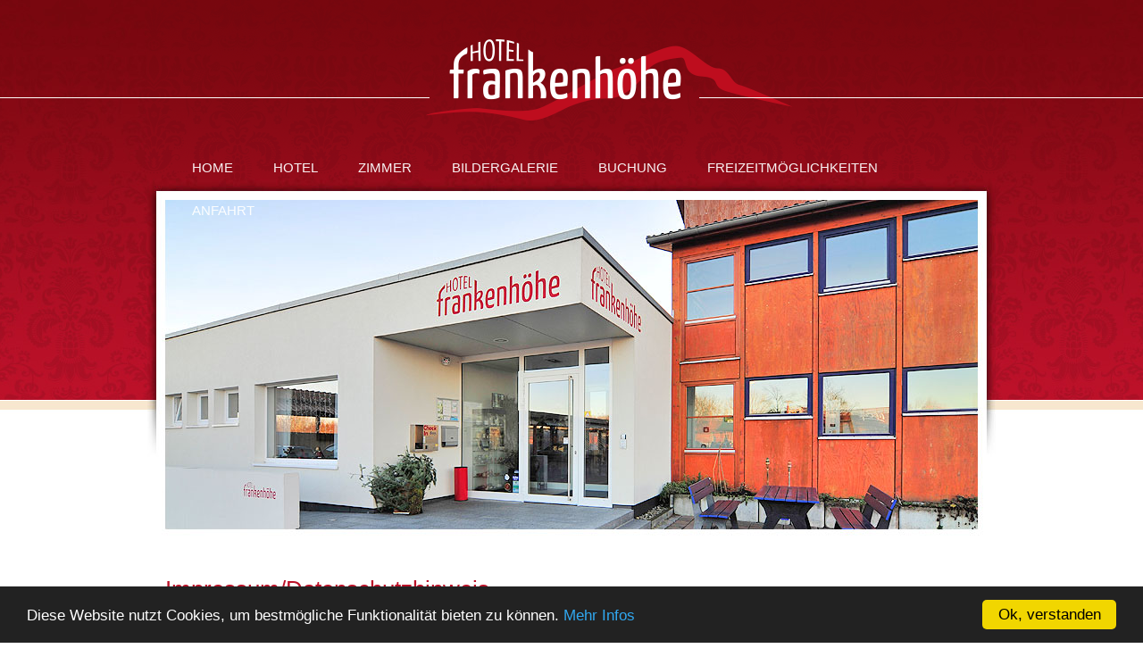

--- FILE ---
content_type: text/html
request_url: https://www.hotel-frankenhoehe.de/Impressum-Datenschutzhinweis.html
body_size: 12255
content:
<!DOCTYPE HTML PUBLIC "-//W3C//DTD HTML 4.01 Transitional//EN" "http://www.w3.org/TR/html4/loose.dtd">
<html>
<head>
<title>Impressum/Datenschutzhinweis - Hotel Frankenhoehe - BAB6, Ausfahrt 50 Aurach</title>
<base href="//www.hotel-frankenhoehe.de/" />
<meta http-equiv="content-language" content="de-de">
<meta http-equiv="Content-Type" content="text/html; charset=utf-8">
<meta name="TITLE" content="Impressum/Datenschutzhinweis - Hotel Frankenhoehe - BAB6, Ausfahrt 50 Aurach">
<meta name="KEYWORDS" content="Zentral an der Autobahn A6,Ausfahrt 50, liegt das Hotel-Frankenhöhe, HHM Betriebs GmbH
Von hier aus sind viele Orte sowie Nürnberger-Messe,Colmberg, Feuchtwangen, Herrieden, Leutershausen, Dinkelsbühl, Romantische Franken, Rothenburg o.d. Tauber usw. zu erreichen.
Alle Zimmer wurden 2018 renoviert und mit neuen Möbeln ausgestattet.
Jedes Zimmer ist mit Boxspringbetten bestückt,damit Sie gut erholt am nächsten Tag durchstatten können. 
Jedes Zimmer hat eigene Dusche, WC, Waschbecken, Fön, TV, W-Lan kostenfrei für Hausgäste.
Mit unserem Frühstücksbuffet den Tag gut starten, im Sommer auf unserer Terasse  im grünen zwischen Feld und Flur.
Verfügung:Einzelzimmer, Doppelzimmer und Kinderbett kann kostenpflichtig dazu gebucht werden.
Ausflüge: Rothenburg o.d.T, Bad Windsheim, Fränkisches Seenland, Altmühltal, Almühlsee  zum Radfahren und Wandern.
Jagdfalkenhof-Schillingsfürst,  sowie die Therme Bad Winsheim zum entspannen, in unmittelbarer nähe sind auch Freibäder. 
Auch die Kultur kommt nicht zu kurz mit Kino, Freilichttheater Franken und Musen.
,boeker,böker,mundry,onit,tur.">
<meta name="DESCRIPTION" content="Herzlich Willkommen im Hotel Frankenhöhe Franken &ndash; Zentral gelegen, leicht zu finden und dennoch weg vom Lärm, im Grünen. Direkt an der Autobahn A6, Ausfahrt 50 in der Gemeinde Aurach gelegen nahe Herrieden, Leutershausen und Ansbach &ndash; auf der schönen Frankenhöhe &ndash; die Perle Frankens">
<meta name="PUBLISHER" content="Hotel Frankenhoehe - BAB6, Ausfahrt 50 Aurach">
<meta name="PAGE-TOPIC" content="Impressum/Datenschutzhinweis - Hotel Frankenhoehe - BAB6, Ausfahrt 50 Aurach">
<meta name="CLASSIFICATION" content="Impressum/Datenschutzhinweis - Hotel Frankenhoehe - BAB6, Ausfahrt 50 Aurach">
<meta name="LANGUAGE" content="DE">
<meta name="ROBOTS" content="index,follow,noopd,noyod">
<meta name="ROBOTS" content="all">
<meta name="IDENTIFIER-URL" content="">
<meta name="EXPIRES" content="never">
<meta name="REVISIT-AFTER" content="2 days">
<meta name="COPYRIGHT" content="(c) 2026 by OnIT GmbH - www.onit-baukasten.de">
<meta name="MADE" content="OnIT GmbH - Martin-Luther-Platz 17 - 91522 Ansbach - www.onit-baukasten.de">
<meta name="AUTHOR" content="OnIT GmbH">
<meta name="CREATOR" content="OnIT GmbH - Martin-Luther-Platz 17 - 91522 Ansbach - www.onit-baukasten.de">
<meta name="GENERATOR" content="OnIT GmbH - Martin-Luther-Platz 17 - 91522 Ansbach - www.onit-baukasten.de">
<meta name="DATE" content="01.02.2026 00:57">
<meta http-equiv="cache-control" content="no-cache">
<meta http-equiv="pragma" content="no-cache">
<link rel="shortcut icon" href="favicon.ico" type="image/ico">
<link rel="stylesheet" href="css/reset.css" type="text/css" media="screen">
<link rel="stylesheet" href="css/print.css" type="text/css" media="print">
<link rel="stylesheet" href="css/lightbox.css" type="text/css" media="screen">
<link rel="stylesheet" href="css/main.css" type="text/css">
<link rel="stylesheet" href="css/shop.css" type="text/css">
<link rel="stylesheet" href="css/css-13.css" type="text/css">
<link rel="stylesheet" href="frontend-css.php" type="text/css">
<script language="JavaScript" type="text/javascript" src="js/scripte.js"></script>
<script type="text/javascript" src="js/jquery-1.4.3.min.js"></script>
        <script type="text/javascript" src="/js/jquery.easing.1.3.js"></script>
        <link rel="stylesheet" type="text/css" href="/js/fancybox/jquery.fancybox-1.3.4.css" media="screen" />
        <script type="text/javascript" src="/js/fancybox/jquery.fancybox-1.3.4.pack.js"></script>
<!--[if IE 6]>
        <script src="/js/DD_belatedPNG_0.0.8a-min.js"></script>
        <script>
                DD_belatedPNG.fix('.png_bg');
        </script>
<![endif]-->
   <script type="text/javascript">
     $(document).ready(function() {

       $(".fancyframe").fancybox({
        'padding': 5,
        'margin': 5,
        'width':  900,
        'height': 700,
        'titleShow': false
        });

       $(".fancy").fancybox({
        });
     });
    </script>
<link href="/css/schriften.css" rel="stylesheet" />


<!-- DIRS21 Buchungsmodul - Konfiguration -->
<script src="https://www.dirs21.de/DIRS21_QuickBook/D21QuickBook.js" type="text/javascript"></script>
<script language="javascript" type="text/javascript">
    d21BookingLink = "https://www.dirs21.de/dirs21_book/hotel-frankenhoehede/default.aspx";
    d21BookingPage = "showpage.php?SiteID=5";
    d21FrameWidth = "910px";
</script>
<!-- Ende Konfiguration DIRS21 Buchungsmodul -->

<!-- DIRS21 Schnellbuchungsbox - Konfiguration -->
<script src="https://www.dirs21.de/DIRS21_QuickBook/D21QuickBook.js" type="text/javascript"></script>
<script language="javascript" type="text/javascript">
    d21BookingLink = "https://www.dirs21.de/dirs21_book/hotel-frankenhoehede/default.aspx";
    d21BookingPage = "showpage.php?SiteID=5";
    d21PackageLinkVisible = true;
    d21EZ = true;
    d21DZ = true;
    d21SU = true;
</script>
<!-- Ende Konfiguration DIRS21 Schnellbuchungsbox -->

<div id="blank_hotelkette">
  <a href="http://www.hotel-fantasie.de" target="_blank"><img  src="/upmedia/hotel-frankenhoehe-banner-fantasie.png"></a>
</div>
<!-- Start Website Tutor Cookie Plugin -->
<script type="text/javascript">
  window.cookieconsent_options = {
  message: 'Diese Website nutzt Cookies, um bestmögliche Funktionalität bieten zu können.',
  dismiss: 'Ok, verstanden',
  learnMore: 'Mehr Infos',
    link: '/Impressum-Datenschutzhinweis.html',
  theme: 'dark-bottom'
 };
</script>

<script src='https://js-sdk.dirs21.de/a2389d85-deea-4cdb-bf6b-099d52199d81' type='text/javascript' async></script>


<script type="text/javascript" src="/js/cookieplugin.js"></script>
<!-- Ende Website Tutor Cookie Plugin --></head>
<body>
<a name="nachoben"></a>

<div class="wrapper">
    <div class="top">
        <div class="Logo"><a href="showpage.php?SiteID=1" title="Zur Startseite"><img src="upmedia/hotel-frankenhoehe-logo.png" border="0" alt="Grafik" width="950"></a></div>
        <div class="flyout donotprint">
            <div class="trustyou"><!-- TrustYou Widget -->
<iframe src="https://api.trustyou.com/hotels/33737b89-10bc-444a-88a8-d9cf3e272bb0/seal.html?key=984c145d-7e06-4782-826f-81cd64e5ef18&size=l&scale=5" allowtransparency="true" frameborder="0" scrolling="no" height="101px" width="125px"></iframe>
<!-- /TrustYou Widget -->
</div><div class="nav mainnavflyout"><ul><li class="mainnavrahmenflyout first nested0" id="siteid1"><a href="/Home.html" title="Men&uuml;punkt: Home" class="mainnavflyout" target=""><span>Home</span></a></li><li class="mainnavrahmenflyout nested0" id="siteid2"><a href="/Hotel.html" title="Men&uuml;punkt: Hotel" class="mainnavflyout" target=""><span>Hotel</span></a></li><li class="mainnavrahmenflyout nested0" id="siteid3"><a href="/Zimmer.html" title="Men&uuml;punkt: Zimmer" class="mainnavflyout" target=""><span>Zimmer</span></a></li><li class="mainnavrahmenflyout nested1" id="siteid13"><a href="/showpage.php?SiteID=17&amp;lang=1" title="Men&uuml;punkt: Bildergalerie" class="mainnavflyout" target=""><span>Bildergalerie</span></a><ul class="newsubnavi clearfix"><li class="first nested0" id="siteid17"><a href="/Bildergalerie/Hotel.html" title="Untermen&uuml;punkt: Hotel" class="subnavflyout" target="">Hotel</a></li><li class="nested0" id="siteid20"><a href="/Bildergalerie/Neuer-Eingangsbereich-mit-Rezeption.html" title="Untermen&uuml;punkt: Neuer Eingangsbereich mit Rezeption" class="subnavflyout" target="">Neuer Eingangsbereich mit Rezeption</a></li><li class="nested0" id="siteid16"><a href="/Bildergalerie/Neuer-Fruehstuecks-und-Tagungsraum.html" title="Untermen&uuml;punkt: Neuer Frühstücks- und Tagungsraum" class="subnavflyout" target="">Neuer Frühstücks- und Tagungsraum</a></li><li class="last nested0" id="siteid19"><a href="/Bildergalerie/Zimmer.html" title="Untermen&uuml;punkt: Zimmer" class="subnavflyout" target="">Zimmer</a></li></ul></li><li class="mainnavrahmenflyout nested0" id="siteid5"><a href="http://v4.ibe.dirs21.de/channels/hotel-frankenhoehede/" title="Men&uuml;punkt: Buchung" class="mainnavflyout" target="_blank"><span>Buchung</span></a></li><li class="mainnavrahmenflyout nested0" id="siteid12"><a href="/Freizeitmoeglichkeiten.html" title="Men&uuml;punkt: Freizeitmöglichkeiten" class="mainnavflyout" target=""><span>Freizeitmöglichkeiten</span></a></li><li class="mainnavrahmenflyout last nested0" id="siteid8"><a href="/Anfahrt.html" title="Men&uuml;punkt: Anfahrt" class="mainnavflyout" target=""><span>Anfahrt</span></a></li></ul></div>                        <a href="showpage.php?SiteID=1" title="Zur Startseite"><img src="upmedia/hotel-frankenhoehe-header-06.jpg" border="0" alt="Grafik" width="950"></a>        </div>
    </div>

    <div class="outer">
        <div class="inner">
            <div class="center">
                <div class="contentrahmen">
<div class="layout26"><div class="layout26boxEbene"><div class="layout26boxLeft"><div class="layout26head"><h1>Impressum/Datenschutzhinweis</h1></div><div class="layout26image"></div><div class="layout26content"><p><strong>Hotel Frankenhöhe<br>HHM Betriebs GmbH</strong><br>Ansbacher Straße 40<br>An der A6 | Ausfahrt 50<br>D-91589 Aurach<br><br>Inhaber: HHM Betriebs GmbH<br><br>USt-IdNr.: DE 337963057<br>SteuerNr.: 30062/48405<br><br>Telefon: 09804/ 93120<br>Telefax: 09804/ 93123<br><br>E-Mail: <a href="mailto:info@hotel-frankenhoehe.de" target="_blank">info@hotel-frankenhoehe.de</a><br>Internet: <a href="http://www.hotel-frankenhoehe.de" target="_blank">www.hotel-frankenhoehe.de</a></p>
<p>Genehmigungsbehörde: Landratsamt Ansbach</p>
<p> </p>
<p><strong>EU-Verbraucherschlichtungsstelle</strong><br>Verbraucher weisen wir außerdem auf die Plattform der EU zur außergerichtlichen Online-Streitbeilegung hin:<br><a href="https://ec.europa.eu/consumers/odr/%20" target="_blank">https://ec.europa.eu/consumers/odr/</a></p>
<p> </p>
<p><strong>Konzeption, Layout, Webdesign</strong><br><span>Böker &amp; Mundry Werbeagentur GmbH</span><br><span>Martin-Luther-Platz 17</span><br><span>D 91522 Ansbach</span><br><span>Internet: </span><a href="http://www.boeker-mundry.de/" target="_blank"><span style="text-decoration: underline;">www.boeker-mundry.de</span></a></p>
<p> </p>
<p><strong>Technische Betreuung, Hosting, Content-Management-System</strong><br><span>OnIT GmbH</span><br><span>Martin-Luther-Platz 17</span><br><span>D 91522 Ansbach</span><br><span>Internet: </span><a href="http://www.onit-gmbh.de/" target="_blank"><span style="text-decoration: underline;">www.onit-gmbh.de</span></a><br><br></p></div></div><div class="layout26boxRight"><div class="layout26head"><h1><br></h1></div><div class="layout26image"></div><div class="layout26content"><p><strong>Haftung für Inhalte</strong><br>Die Inhalte unserer Seiten wurden mit größter Sorgfalt erstellt. Für die Richtigkeit, Vollständigkeit und Aktualität der Inhalte können wir jedoch keine Gewähr übernehmen.</p>
<p>Als Diensteanbieter sind wir gemäß § 6 Abs.1 MDStV und § 5 TMG für eigene Inhalte auf diesen Seiten nach den allgemeinen Gesetzen verantwortlich. Diensteanbieter sind jedoch nicht verpflichtet, die von ihnen übermittelten oder gespeicherten fremden Informationen zu überwachen oder nach Umständen zu forschen, die auf eine rechtswidrige Tätigkeit hinweisen. Verpflichtungen zur Entfernung oder Sperrung der Nutzung von Informationen nach den allgemeinen Gesetzen bleiben hiervon unberührt. Eine diesbezügliche Haftung ist jedoch erst ab dem Zeitpunkt der Kenntnis einer konkreten Rechtsverletzung möglich. Bei bekannt werden von entsprechenden Rechtsverletzungen werden wir diese Inhalte umgehend entfernen.</p>
<p><strong>Haftung für Links</strong><br>Unser Angebot enthält Links zu externen Webseiten Dritter, auf deren Inhalte wir keinen Einfluss haben. Deshalb können wir für diese fremden Inhalte auch keine Gewähr übernehmen. Für die Inhalte der ver linkten Seiten ist stets der jeweilige Anbieter oder Betreiber der Seiten verantwortlich. Die verlinkten Seiten wurden zum Zeitpunkt der Verlinkung auf mögliche Rechtsverstöße überprüft. Rechtswidrige Inhalte waren zum Zeitpunkt der Verlinkung nicht erkennbar. Eine permanente inhaltliche Kontrolle der verlinkten Seiten ist jedoch ohne konkrete Anhaltspunkte einer Rechtsverletzung nicht zumutbar. Bei bekannt werden von Rechtsverletzungen werden wir derartige Links umgehend entfernen.</p>
<p><strong>Urheberrecht</strong><br>Die Betreiber der Seiten sind bemüht, stets die Urheberrechte anderer zu beachten bzw. auf selbst erstellte sowie lizenzfreie Werke zurückzugreifen.</p>
<p>Die durch die Seitenbetreiber erstellten Inhalte und Werke auf diesen Seiten unterliegen dem deutschen Urheberrecht. Beiträge Dritter sind als solche gekennzeichnet. Die Vervielfältigung, Bearbeitung, Verbreitung und jede Art der Verwertung außerhalb der Grenzen des Urheberrechtes bedürfen der schriftlichen Zustimmung des jeweiligen Autors bzw. Erstellers. Downloads und Kopien dieser Seite sind nur für den privaten, nicht kommerziellen Gebrauch gestattet.</p>
<p> </p></div></div><br class="clear"></div><br class="clear"></div><div class="layout0"><h1>Datenschutzerklärung</h1><span class="notseenwt">.</span><br><div class="txt0"><p>Wir bedanken uns für Ihren Besuch auf unseren Webseiten und Ihr Interesse an unserem Unternehmen und unseren Leistungen. Der Schutz Ihrer Privatsphäre bei der Verarbeitung ist für uns ein wichtiges Anliegen. Deshalb werden Ihre persönlichen Daten nur gemäß den Bestimmungen des deutschen Datenschutzrechts verarbeitet. Wir möchten, dass Sie sich beim Besuch unserer Internetseiten sicher fühlen.</p>
<p><br><strong>Personenbezogene Daten</strong><br>Personenbezogene Daten sind Einzelangaben über persönliche oder sachliche Verhältnisse einer bestimmten oder bestimmbaren natürlichen Person. Darunter fallen Informationen wie z.B. Name, Anschrift, E-Mail und Telefonnummer. Die rechtlichen Grundlagen des Datenschutzes finden Sie im Bundesdatenschutzgesetz (BDSG), der EU-Datenschutzgrundverordnung (EU-DSGVO, ab 25.05.2018) und dem Telemediengesetz (TMG).</p>
<p>Die Nutzung unserer Seite ist i.d.R. ohne eine Angabe von personenbezogenen Daten möglich. Für die Nutzung einzelner Services unserer Seite können sich hierfür abweichende Regelungen ergeben, die in diesem Falle nachstehend gesondert erläutert werden und Sie insbesondere über Art, Umfang und Zweck der Erhebung, die Nutzung und die Verarbeitung von personenbezogenen Daten informieren.</p>
<p><br><strong>Cookies</strong><br>Unsere Website nutzt so genannte Cookies, welche dazu dienen, unsere Internetpräsenz insgesamt nutzerfreundlicher, effektiver sowie sicherer zu machen – etwa wenn es darum geht, das Navigieren auf unserer Plattform zu beschleunigen. Zudem versetzen uns Cookies in die Lage, etwa die Häufigkeit von Seitenaufrufen und die allgemeine Navigation zu messen.</p>
<p>Bei Cookies handelt es sich um kleine Textdateien, die auf Ihrem Computersystem abgelegt werden. Cookies richten auf Ihrem Rechner keinen Schaden an und enthalten keine Viren. Wir weisen Sie darauf hin, dass einige dieser Cookies von unserem Server auf Ihr Computersystem überspielt werden, wobei es sich dabei meist um so genannte „Session –Cookies “ handelt. „Session-Cookies“ zeichnen sich dadurch aus, dass diese automatisch nach Ende der Browser-Sitzung wieder von Ihrer Festplatte gelöscht werden. Andere Cookies verbleiben auf Ihrem Computersystem und ermöglichen es uns, Ihr Computersystem bei Ihrem nächsten Besuch wieder zu erkennen (sog. dauerhafte Cookies). Selbstverständlich können Sie Cookies jederzeit ablehnen, sofern Ihr Browser dies zulässt. Wir weisen Sie jedoch darauf hin, dass Sie in diesem Fall gegebenenfalls nicht sämtliche Funktionen unserer Website vollumfänglich nutzen können.</p>
<p>Die Hilfe-Funktion in der Menüleiste der meisten Webbrowser erklärt Ihnen, wie Sie Ihren Browser davon abhalten, neue Cookies zu akzeptieren, wie Sie Ihren Browser darauf hinweisen lassen, wenn Sie ein neues Cookie erhalten oder auch wie Sie sämtliche erhaltenen Cookies ausschalten. Ähnliche Funktionen wie Flash Cookies, die durch Browser-Add-ons genutzt werden, können Sie durch die Änderung der Einstellungen des Browser-Add-on oder auch über die Website des Herstellers des Browser Add-on ausschalten oder löschen.</p>
<p><br><strong>Aktive Komponenten</strong><br>Auf unseren Webseiten werden einige aktive Komponenten wie Javascript, Java-Applets oder Active-X-Controls verwendet. Diese Funktion kann durch die Einstellung Ihres Internetbrowsers von Ihnen abgeschaltet werden.</p>
<p> </p>
<p><strong>Server-Log</strong><br>Jeder Besuch der Seiten dieser Webpräsenz wird in den sogenannten Server-Log-Dateien verzeichnet und gespeichert. Diese Daten dienen ausschließlich der technischen Analyse der Servernutzung.</p>
<p>Konkret erhoben werden dabei folgende Daten:</p>
<p>anfordernde Host-Adresse (IP-Adresse)<br>Datum und Uhrzeit des Abrufs<br>Name der abgerufenen Datei<br>HTTP-Statuscode<br>übertragene Datenmenge<br>Internetseite, von welcher aus Sie uns besuchen (Referrer URL)<br>Browser/Betriebssystem/Oberfläche<br>Angaben über den genutzten Serverdienst<br>Protokollversion</p>
<p>Diese anonymen Daten werden getrennt von Ihren eventuell angegebenen personenbezogenen Daten gespeichert und lassen so keine Rückschlüsse auf eine bestimmte Person zu. Sie werden nur an Dritte übermittelt, soweit es gesetzlich vorgeschrieben ist oder ein Gerichtsentscheid die Weitergabe anordnet. Eine Weitergabe zu kommerziellen oder nichtkommerziellen Zwecken findet nicht statt.</p>
<p>Wir behalten uns vor, diese Daten nachträglich zu prüfen, wenn uns konkrete Anhaltspunkte für eine rechtswidrige Nutzung bekannt werden.</p>
<p> </p>
<p><strong>Einsatz von Google-Analytics mit Anonymisierungsfunktion</strong><br>Diese Website nutzt Funktionen des Webanalysedienstes Google Analytics. Anbieter ist die Google Inc., 1600 Amphitheatre Parkway Mountain View, CA 94043, USA.</p>
<p>Google Analytics verwendet so genannte „Cookies“. Das sind Textdateien, die auf Ihrem Computer gespeichert werden und die eine Analyse der Benutzung der Website durch Sie ermöglichen. Die durch den Cookie erzeugten Informationen über Ihre Benutzung dieser Website werden in der Regel an einen Server von Google in den USA übertragen und dort gespeichert.</p>
<p>Mehr Informationen zum Umgang mit Nutzerdaten bei Google Analytics finden Sie in der Datenschutzerklärung von Google: <a href="https://support.google.com/analytics/answer/6004245?hl=de">https://support.google.com/analytics/answer/6004245?hl=de</a></p>
<p>Browser Plugin<br>Sie können die Speicherung der Cookies durch eine entsprechende Einstellung Ihrer Browser-Software verhindern; wir weisen Sie jedoch darauf hin, dass Sie in diesem Fall gegebenenfalls nicht sämtliche Funktionen dieser Website vollumfänglich werden nutzen können. Sie können darüber hinaus die Erfassung der durch den Cookie erzeugten und auf Ihre Nutzung der Website bezogenen Daten (inkl. Ihrer IP-Adresse) an Google sowie die Verarbeitung dieser Daten durch Google verhindern, indem Sie das unter dem folgenden Link verfügbare Browser-Plugin herunterladen und installieren: <a href="https://tools.google.com/dlpage/gaoptout?hl=de">https://tools.google.com/dlpage/gaoptout?hl=de</a></p>
<p>Widerspruch gegen Datenerfassung<br>Sie können die Erfassung Ihrer Daten durch Google Analytics verhindern, indem Sie auf folgenden Link klicken. Es wird ein Opt-Out-Cookie gesetzt, der die Erfassung Ihrer Daten bei zukünftigen Besuchen dieser Website verhindert: Google Analytics deaktivieren <a href="https://tools.google.com/dlpage/gaoptout?hl=de">https://tools.google.com/dlpage/gaoptout?hl=de</a>.</p>
<p>IP-Anonymisierung<br>Wir nutzen die Funktion „Aktivierung der IP-Anonymisierung“ auf dieser Webseite. Dadurch wird Ihre IP-Adresse von Google jedoch innerhalb von Mitgliedstaaten der Europäischen Union oder in anderen Vertragsstaaten des Abkommens über den Europäischen Wirtschaftsraum zuvor gekürzt. Nur in Ausnahmefällen wird die volle IP-Adresse an einen Server von Google in den USA übertragen und dort gekürzt. Im Auftrag des Betreibers dieser Website wird Google diese Informationen benutzen, um Ihre Nutzung der Website auszuwerten, um Reports über die Websiteaktivitäten zusammenzustellen und um weitere mit der Websitenutzung und der Internetnutzung verbundene Dienstleistungen gegenüber dem Websitebetreiber zu erbringen. Die im Rahmen von Google Analytics von Ihrem Browser übermittelte IP-Adresse wird nicht mit anderen Daten von Google zusammengeführt.</p>
<p> </p>
<p><strong>Einsatz von Google-Maps mit Empfehlungskomponenten</strong><br>Wir setzen auf unserer Seite die Komponente „Google Maps“ in Kombination mit der sogenannten „Teilen-Funktion“ ein. „Google Maps“ ist ein Service der Firma Google Inc., 1600 Amphitheatre Parkway, Mountain View, CA 94043 USA, nachfolgend „Google“.</p>
<p>Bei jedem einzelnen Aufruf dieser Komponente wird von Google ein Cookie gesetzt, um bei der Anzeige der Seite, auf der die Komponente „Google Maps“ integriert ist, Nutzereinstellungen und -daten zu verarbeiten. Dieses Cookie wird im Regelfall nicht durch das Schließen des Browsers gelöscht, sondern läuft nach einer bestimmten Zeit ab, soweit es nicht von Ihnen zuvor manuell gelöscht wird.</p>
<p>Wenn Sie mit dieser Verarbeitung Ihrer Daten nicht einverstanden sind, so besteht die Möglichkeit, den Service von „Google Maps“ zu deaktivieren und auf diesem Weg die Übertragung von Daten an Google zu verhindern. Dazu müssen Sie die Java-Script-Funktion in Ihrem Browser deaktivieren. Wir weisen Sie jedoch darauf hin, dass Sie in diesem Fall „Google Maps“ nicht oder nur eingeschränkt nutzen können.</p>
<p>Die Nutzung von „Google Maps“ und der über „Google Maps“ erlangten Informationen erfolgt gemäß den Google-Nutzungsbedingungen</p>
<p><a href="http://www.google.de/intl/de/policies/terms/regional.html">http://www.google.de/intl/de/policies/terms/regional.html</a> sowie der zusätzlichen Geschäftsbedingungen für „Google Maps“</p>
<p><a href="https://www.google.com/intl/de_de/help/terms_maps.html">https://www.google.com/intl/de_de/help/terms_maps.html</a></p>
<p>Die Google-Maps Funktion enthält zudem folgende Empfehlungsschaltflächen:<br>„Google+-Button“ der Firma Google Inc., 1600 Amphitheatre Parkway, Mountain View, CA 94043 USA;<br>„facebook-Button“ der Firma facebook Inc., 1601 S. California Ave, Palo Alto, CA 94304, USA;<br>„Twitter-Button“ der Firma Twitter Inc., 795 Folsom St., Suite 600, San Francisco, CA 94107, USA.</p>
<p>Mit dem Aufruf der „Google Maps“-Seite veranlassen diese „Empfehlungs-Komponenten“, dass der von Ihnen verwendete Browser eine entsprechende Darstellung der Komponente vom jeweiligen Anbieter herunterlädt. Hierdurch wird der jeweilige -vorstehend genannte- Anbieter darüber in Kenntnis gesetzt, welche konkrete Seite unseres Internetauftrittes Sie gerade besuchen.</p>
<p>Sind Sie zum Zeitpunkt des Aufrufes der „Google Maps“ Seite in Ihrem jeweiligen persönlichen Account bei den vorstehend genannten Anbietern eingeloggt, so können diese die so erlangten Informationen über die von Ihnen weiterempfohlene Webseite sowie Ihre IP-Adresse und andere browserbezogene Informationen erfassen und mit Ihrem jeweiligen Account verknüpfen.</p>
<p>Wollen Sie diese Übermittlung und Speicherung von Daten über Sie und Ihr Verhalten auf unserer Webseite durch den jeweiligen Anbieter unterbinden, müssen Sie sich bei diesen Anbietern ausloggen bevor Sie unsere Seite besuchen.</p>
<p>Näheres zu der Datenerfassung der jeweiligen Anbieter können Sie über die nachfolgenden Links erfahren:</p>
<p>Datenschutzerklärung Twitter: <a href="https://twitter.com/privacy?lang=de">https://twitter.com/privacy?lang=de</a></p>
<p>Datenschutzerklärung facebook: <a href="https://de-de.facebook.com/about/privacy">https://de-de.facebook.com/about/privacy</a></p>
<p>Datenschutzerklärung Google+: <a href="https://developers.google.com/+/web/buttons-policy">https://developers.google.com/+/web/buttons-policy</a><a href="https://developers.google.com/+/web/buttons-policy"></a></p>
<p> </p>
<p><strong>Einsatz von GoogleTranslate bzw. Google Übersetzer/Übersetzung</strong></p>
<p>Die automatische Übersetzungsfunktion in der Sidebar dieser Webseite wird durch Google Translate durchgeführt, einem Drittanbieter auf den wir keinerlei Einfluss haben. Die computergenerierten Übersetzungen stimmen manchmal nur näherungsweise mit den originalen Inhalten dieser Webseite überein.</p>
<p>Die Funktion von Google Translate dagegen dient nur Deiner Bequemlichkeit. Die erzeugten Übersetzungen sollten nicht als exakt angesehen werden und können manchmal falsche oder gar beleidigende Ausdrücke enthalten. Wir übernehmen keine Gewähr für die Richtigkeit, Zuverlässigkeit oder Aktualität der von diesem System übersetzten Informationen und übernehmen keine Haftung für entstandene Schäden. Darüber hinaus ist es evtl. nicht möglich, einige Anwendungen, Dateien oder Elemente einschließlich Grafiken, Fotos oder PDFs zu übersetzen.</p>
<p>Google erhebt, speichert und verarbeitet Informationen, um den Nutzern bessere Dienste zur Verfügung zu stellen. Dies beinhaltet beispielsweise die Sprache, die Du sprichst, umfasst aber Dein persönliches Surf- bzw. Online-Verhalten.</p>
<p>Weitere Informationen über Google Translate stehen auf folgenden Seiten: <a href="https://translate.google.com/">https://translate.google.com/</a><br>sowie <a href="http://translate.google.com/manager/website/?hl=de">http://translate.google.com/manager/website/?hl=de</a> und <a href="http://www.google.com/policies/privacy/">http://www.google.com/policies/privacy/</a></p>
<p> </p>
<p><strong>Einsatz von Google Fonts</strong><br>Diese Website bindet externe Schriften von Google Fonts ein. Google Fonts ist ein Dienst der Firma Google Inc. (USA). Die Einbindung der Schriften erfolgt durch einen Serveraufruf bei Google in den USA, wobei davon auszugehen ist, dass Anfragen durch Google gespeichert werden.<br>Nähere Informationen dazu können Sie dem Google Fonts FAQ unter <a href="https://developers.google.com/fonts/faq#what-does-using-the-google-fonts-api-mean-for-the-privacy-of-my-users">https://developers.google.com/fonts/faq#what-does-using-the-google-fonts-api-mean-for-the-privacy-of-my-users</a> bzw. den Google Datenschutzhinweisen unter <a href="https://www.google.de/intl/de/policies/">https://www.google.de/intl/de/policies/</a> entnehmen.</p>
<p><br><br></p>
<p><strong>Einsatz von Google-Maps</strong><br>Diese Webseite nutzt die Komponente „Google Maps“ zur Darstellung von Lageplänen, betrieben von der Firma Google Inc., 1600 Amphitheatre Parkway, Mountain View, CA 94043 USA, nachfolgend „Google“.</p>
<p>Bei jedem Aufruf der Komponente „Google Maps“ wird von Google ein Cookie gesetzt, um bei der Anzeige der Seite, auf der die Komponente „Google Maps“ integriert ist, Nutzereinstellungen und -daten zu verarbeiten. Dieses Cookie wird im Regelfall nicht durch das Schließen des Browsers gelöscht, sondern läuft nach einer bestimmten Zeit ab, soweit es nicht von Ihnen zuvor manuell gelöscht wird.</p>
<p>Wenn Sie mit dieser Verarbeitung Ihrer Daten nicht einverstanden sind, so besteht die Möglichkeit, den Service von „Google Maps“ zu deaktivieren und auf diesem Weg die Übertragung von Daten an Google zu verhindern. Dazu müssen Sie die Java-Script-Funktion in Ihrem Browser deaktivieren. Wir weisen Sie jedoch darauf hin, dass Sie in diesem Fall die „Google Maps“ nicht oder nur eingeschränkt nutzen können.</p>
<p>Die Nutzung von „Google Maps“ und der über „Google Maps“ erlangten Informationen erfolgt gemäß den Google-Nutzungsbedingungen http://www.google.de/intl/de/policies/terms/regional.html sowie der zusätzlichen Geschäftsbedingungen für „Google Maps“ <a href="https://www.google.com/intl/de_de/help/terms_maps.html">https://www.google.com/intl/de_de/help/terms_maps.html</a>.</p>
<p> </p>
<p><strong>Verwendung des Onlinebuchungstools DIRS21 der TourOnline AG:</strong><br>Unsere Onlinepräsenz verwendet zur Ermöglichung der Onlinebuchungen von Unterkunftsleistungen und sonstigen Reiseleistungen, sowie zur Abwicklungen von Anfragen das Onlinebuchungstool DIRS21 (nachfolgend „OBT") der Firma TourOnline AG, Borsigstraße 26, 73249 Wernau, Deutschland (www.dirs21.de, nachfolgend „TOAG"). Im Rahmen des OBT verarbeitet die TOAG die Daten als Verantwortlicher. Die Hinweise und Bestimmungen zum Datenschutz finden Sie in der Datenschutzerklärung der TOAG zum OBT, welche Sie jederzeit aus dem OBT heraus aufrufen können oder unter www.dirs21.de/datenschutz einsehen können. </p>
<p> </p>
<p><strong>Verwendung von Facebook Social Plugins <br></strong>Unser Internetauftritt verwendet Social Plugins ("Plugins") des sozialen Netzwerkes facebook.com, welches von der Facebook Inc., 1601 S. California Ave, Palo Alto, CA 94304, USA betrieben wird ("Facebook"). Die Plugins sind mit einem Facebook Logo oder dem Zusatz "Facebook Social Plugin" gekennzeichnet. Wenn Sie eine Webseite unseres Internetauftritts aufrufen, die ein solches Plugin enthält, baut Ihr Browser eine direkte Verbindung mit den Servern von Facebook auf. Der Inhalt des Plugins wird von Facebook direkt an Ihren Browser übermittelt und von diesem in die Webseite eingebunden. Durch die Einbindung der Plugins erhält Facebook die Information, dass Sie die entsprechende Seite unseres Internetauftritts aufgerufen haben. Sind Sie bei Facebook eingeloggt kann Facebook den Besuch Ihrem Facebook-Konto zuordnen. Wenn Sie mit den Plugins interagieren, zum Beispiel den "Gefällt mir" Button betätigen oder einen Kommentar abgeben, wird die entsprechende Information von Ihrem Browser direkt an Facebook übermittelt und dort gespeichert. Zweck und Umfang der Datenerhebung und die weitere Verarbeitung und Nutzung der Daten durch Facebook sowie Ihre diesbezüglichen Rechte und Einstellungsmöglichkeiten zum Schutz Ihrer Privatssphäre entnehmen Sie bitte den Datenschutzhinweisen von Facebook. Wenn Sie nicht möchten, dass Facebook über unseren Internetauftritt Daten über Sie sammelt, müssen Sie sich vor Ihrem Besuch unseres Internetauftritts bei Facebook ausloggen.</p>
<p>  </p>
<p><strong>Nutzung und Weitergabe personenbezogener Daten</strong><br>Wenn Sie uns mit der Erbringung einer Leistung beauftragen, werden Ihre personenbezogenen Daten nur insoweit verwendet, wie es für die Erbringung die Durchführung des Auftrages notwendig ist (z.B. zur Bearbeitung von Informationsanfragen oder Prospektbestellungen). Hierzu zählt insbesondere die Weitergabe Ihrer Daten an die für Ihre Anfrage zuständigen Partner, an Transportunternehmen, Kreditunternehmen oder andere zur Erbringung der Dienstleistung oder Vertragsabwicklung eingesetzten Service-Dienste, sofern erforderlich.</p>
<p>Eine darüberhinausgehende Weitergabe, insbesondere ein Verkauf Ihrer personenbezogenen Daten an Dritte erfolgt nicht.</p>
<p>Außer: Wir geben Kundenkonten und persönliche Daten über Kunden bekannt, wenn wir hierzu gesetzlich verpflichtet sind oder wenn eine solche Weitergabe erforderlich ist, um unsere allgemeinen Geschäftsbedingungen oder andere Vereinbarungen durchzusetzen oder unsere Rechte sowie die Rechte unserer Kunden und diejenigen Dritter zu schützen, z.B. im Fall von Angriffen auf unsere Netzinfrastruktur zur Rechts- oder Strafverfolgung. Dies beinhaltet einen Datenaustausch mit Unternehmen, die auf die Vorbeugung und Minimierung von Missbrauch und Kreditkartenbetrug spezialisiert sind. Es wird ausdrücklich klargestellt, dass in diesem Zusammenhang keine Weitergabe der Daten an diese Unternehmen zum wirtschaftlichen Gebrauch erfolgt, der im Widerspruch zu dieser Datenschutzerklärung steht.</p>
<p> </p>
<p><strong>Verpflichtung der Mitarbeiter und externen Dienstleistern</strong><br>Selbstverständlich sind unsere Mitarbeiter und die von uns beauftragten Dienstleistungsunternehmen zur Verschwiegenheit und zur Einhaltung der Bestimmungen des Bundesdatenschutzgesetzes verpflichtet.</p>
<p><strong>Zweckbezogene Nutzung der personenbezogenen Daten</strong><br>Jegliche Nutzung Ihrer personenbezogenen Daten erfolgt nur zu den genannten Zwecken und in dem zur Erreichung dieser Zwecke erforderlichen Umfang.</p>
<p> </p>
<p><strong>Informationssicherheit</strong><br>Wir setzen technische und organisatorische Sicherheitsmaßnahmen nach dem derzeitigen Wissensstand ein, um Ihre uns zur Verfügung gestellten Daten durch zufällige oder vorsätzliche Manipulation, Verlust, Zerstörung oder den Zugriff unberechtigter Personen zu schützen. So werden Ihre Daten in einer sicheren Betriebsumgebung gespeichert, die der Öffentlichkeit nicht zugänglich ist. Unsere Sicherheitsmaßnahmen werden in regelmäßigen Abständen überprüft und entsprechend der technologischen Entwicklung fortlaufend verbessert.</p>
<p>Sollten Sie mit uns per E-Mail in Kontakt treten wollen, weisen wir darauf hin, dass die Vertraulichkeit der übermittelten Informationen bei unverschlüsselten E-Mails nicht gewährleistet ist. Der Inhalt von unverschlüsselten E-Mails kann von Dritten eingesehen werden. Wir empfehlen Ihnen daher, uns vertrauliche Informationen entweder verschlüsselt oder über den Postweg zukommen zu lassen.</p>
<p>Ihre E-Mail-Adresse wird ausschließlich für die Korrespondenz mit Ihnen verwendet. Eine anderweitige Nutzung oder Weitergabe an Dritte erfolgt nicht.</p>
<p><strong>Schutz Ihrer Daten durch TLS bzw. SSL</strong><br>Zur sicheren Datenübertragung im Internet benutzen wir das hybride Verschlüsselungsprotokoll Transport Layer Security (TLS, deutsch Transportschichtsicherheit), weitläufiger bekannt unter der Vorgängerbezeichnung Secure Sockets Layer Software (SSL). Diese Software verschlüsselt die Informationen, die von Ihnen übermittelt werden. Alle datenschutzrelevanten Informationen (wie Name, Adresse, Kreditkartennummer, Bankleitzahl, Bankkontonummer, …) werden in verschlüsselter Form in einer geschützten Datenbank abgelegt.</p>
<p><strong>Auskunft, Löschung, Sperrung</strong><br>Sie haben jederzeit das Recht auf unentgeltliche Auskunft über Ihre gespeicherten personenbezogenen Daten, deren Herkunft und Empfänger und den Zweck der Datenverarbeitung – ohne Angabe von Gründen. Ebenso haben Sie ein Recht auf Berichtigung, Sperrung oder Löschung dieser Daten.</p>
<p>Hierzu sowie zu weiteren Fragen zum Thema Datenschutz / personenbezogene Daten können Sie sich jederzeit an unseren Datenschutzbeauftragten wenden:</p>
<p>- per Post unter der im Impressum angegebenen Adresse (verantwortliche Stelle, Verantwortlicher) oder<br>- per E-Mail an info@hotel-frankenhoehe.de</p>
<p> </p>
<p><strong>Widerspruch Werbe-Mails</strong><br>Der Nutzung von im Rahmen der Impressumspflicht veröffentlichten Kontaktdaten zur Übersendung von nicht ausdrücklich angeforderter Werbung und Informationsmaterialien wird hiermit widersprochen. Wir behalten uns ausdrücklich rechtliche Schritte im Falle der unverlangten Zusendung von Werbeinformationen, etwa durch Spam-E-Mails, vor.</p>
<p> </p>
<p>Einwilligung, Stand und Änderung dieser Datenschutzerklärung<br>Mit der Nutzung unserer Webseite willigen Sie in die vorab beschriebene Datenverwendung ein. Derzeitiger Stand ist Dezember 2017.</p>
<p>Wir behalten uns das Recht vor, diese Datenschutzerklärung jederzeit unter Beachtung der geltenden Datenschutzvorschriften mit Wirkung für die Zukunft zu ändern. Die Änderungen werden wir an dieser Stelle veröffentlichen.</p>
<p> </p></div></div><br class="clear">                </div>
            </div>
            <div class="clear"></div> 
        </div>		
    </div>
    <div class="bottom">
        <div class="footer-logos"><a href="http://www.romantisches-franken.de" target="_blank"><img style="float: left; margin-top: 15px;" src="upmedia/hotel-frankenhoehe-footer-romfra.png" alt="hotel-fantasie-footer-romfra.png"></a></div>
<div class="textblock">
<div class="footer-links"><a href="showpage.php?SiteID=9">Kontakt</a> • <a href="showpage.php?SiteID=10">Impressum/Datenschutzhinweise</a></div>
<div class="footer-adresse"><strong>Hotel Frankenhöhe</strong><br>Ansbacher Straße 40<br>An der A6 | Ausfahrt 50<br>D-91589 Aurach</div>
<div class="footer-adresse">Tel. +49 (0) 9804 93120<br>Fax +49 (0) 9804 93123<br><a href="mailto:info@hotel-frankenhoehe.de" target="_blank">info@hotel-frankenhoehe.de</a></div>
</div>    </div>
    <div class="footer">
        <a href="#nachoben" title="nach oben" class="nachoben">[nach oben]</a>&nbsp;&nbsp;&nbsp;<a href="http://www.onit-baukasten.de" target="_blank" title="Diese Seite entstand mit technischer Unterst&uuml;tzung der OnIT GmbH" class="onit">&copy; 2026 www.onit-baukasten.de</a>
    </div>
</div></body>
</html>


--- FILE ---
content_type: text/html
request_url: https://www.hotel-frankenhoehe.de/css/schriften.css
body_size: 4361
content:
<!DOCTYPE HTML PUBLIC "-//W3C//DTD HTML 4.01 Transitional//EN" "http://www.w3.org/TR/html4/loose.dtd">
<html>
<head>
<title>Home - Hotel Frankenhoehe - BAB6, Ausfahrt 50 Aurach</title>
<base href="//www.hotel-frankenhoehe.de/" />
<meta http-equiv="content-language" content="de-de">
<meta http-equiv="Content-Type" content="text/html; charset=utf-8">
<meta name="TITLE" content="Home - Hotel Frankenhoehe - BAB6, Ausfahrt 50 Aurach">
<meta name="KEYWORDS" content="Zentral an der Autobahn A6,Ausfahrt 50, liegt das Hotel-Frankenhöhe, HHM Betriebs GmbH
Von hier aus sind viele Orte sowie Nürnberger-Messe,Colmberg, Feuchtwangen, Herrieden, Leutershausen, Dinkelsbühl, Romantische Franken, Rothenburg o.d. Tauber usw. zu erreichen.
Alle Zimmer wurden 2018 renoviert und mit neuen Möbeln ausgestattet.
Jedes Zimmer ist mit Boxspringbetten bestückt,damit Sie gut erholt am nächsten Tag durchstatten können. 
Jedes Zimmer hat eigene Dusche, WC, Waschbecken, Fön, TV, W-Lan kostenfrei für Hausgäste.
Mit unserem Frühstücksbuffet den Tag gut starten, im Sommer auf unserer Terasse  im grünen zwischen Feld und Flur.
Verfügung:Einzelzimmer, Doppelzimmer und Kinderbett kann kostenpflichtig dazu gebucht werden.
Ausflüge: Rothenburg o.d.T, Bad Windsheim, Fränkisches Seenland, Altmühltal, Almühlsee  zum Radfahren und Wandern.
Jagdfalkenhof-Schillingsfürst,  sowie die Therme Bad Winsheim zum entspannen, in unmittelbarer nähe sind auch Freibäder. 
Auch die Kultur kommt nicht zu kurz mit Kino, Freilichttheater Franken und Musen.
,boeker,böker,mundry,onit,tur.">
<meta name="DESCRIPTION" content="Herzlich Willkommen im Hotel Frankenhöhe Franken &ndash; Zentral gelegen, leicht zu finden und dennoch weg vom Lärm, im Grünen. Direkt an der Autobahn A6, Ausfahrt 50 in der Gemeinde Aurach gelegen nahe Herrieden, Leutershausen und Ansbach &ndash; auf der schönen Frankenhöhe &ndash; die Perle Frankens">
<meta name="PUBLISHER" content="Hotel Frankenhoehe - BAB6, Ausfahrt 50 Aurach">
<meta name="PAGE-TOPIC" content="Home - Hotel Frankenhoehe - BAB6, Ausfahrt 50 Aurach">
<meta name="CLASSIFICATION" content="Home - Hotel Frankenhoehe - BAB6, Ausfahrt 50 Aurach">
<meta name="LANGUAGE" content="DE">
<meta name="ROBOTS" content="index,follow,noopd,noyod">
<meta name="ROBOTS" content="all">
<meta name="IDENTIFIER-URL" content="">
<meta name="EXPIRES" content="never">
<meta name="REVISIT-AFTER" content="2 days">
<meta name="COPYRIGHT" content="(c) 2026 by OnIT GmbH - www.onit-baukasten.de">
<meta name="MADE" content="OnIT GmbH - Martin-Luther-Platz 17 - 91522 Ansbach - www.onit-baukasten.de">
<meta name="AUTHOR" content="OnIT GmbH">
<meta name="CREATOR" content="OnIT GmbH - Martin-Luther-Platz 17 - 91522 Ansbach - www.onit-baukasten.de">
<meta name="GENERATOR" content="OnIT GmbH - Martin-Luther-Platz 17 - 91522 Ansbach - www.onit-baukasten.de">
<meta name="DATE" content="01.02.2026 00:57">
<meta http-equiv="cache-control" content="no-cache">
<meta http-equiv="pragma" content="no-cache">
<link rel="shortcut icon" href="favicon.ico" type="image/ico">
<link rel="stylesheet" href="css/reset.css" type="text/css" media="screen">
<link rel="stylesheet" href="css/print.css" type="text/css" media="print">
<link rel="stylesheet" href="css/lightbox.css" type="text/css" media="screen">
<link rel="stylesheet" href="css/main.css" type="text/css">
<link rel="stylesheet" href="css/shop.css" type="text/css">
<link rel="stylesheet" href="css/css-1101.css" type="text/css">
<link rel="stylesheet" href="frontend-css.php" type="text/css">
<script language="JavaScript" type="text/javascript" src="js/scripte.js"></script>
<script type="text/javascript" src="js/jquery-1.4.3.min.js"></script>
        <script type="text/javascript" src="/js/jquery.easing.1.3.js"></script>
        <link rel="stylesheet" type="text/css" href="/js/fancybox/jquery.fancybox-1.3.4.css" media="screen" />
        <script type="text/javascript" src="/js/fancybox/jquery.fancybox-1.3.4.pack.js"></script>
<!--[if IE 6]>
        <script src="/js/DD_belatedPNG_0.0.8a-min.js"></script>
        <script>
                DD_belatedPNG.fix('.png_bg');
        </script>
<![endif]-->
   <script type="text/javascript">
     $(document).ready(function() {

       $(".fancyframe").fancybox({
        'padding': 5,
        'margin': 5,
        'width':  900,
        'height': 700,
        'titleShow': false
        });

       $(".fancy").fancybox({
        });
     });
    </script>
<link href="/css/schriften.css" rel="stylesheet" />


<!-- DIRS21 Buchungsmodul - Konfiguration -->
<script src="https://www.dirs21.de/DIRS21_QuickBook/D21QuickBook.js" type="text/javascript"></script>
<script language="javascript" type="text/javascript">
    d21BookingLink = "https://www.dirs21.de/dirs21_book/hotel-frankenhoehede/default.aspx";
    d21BookingPage = "showpage.php?SiteID=5";
    d21FrameWidth = "910px";
</script>
<!-- Ende Konfiguration DIRS21 Buchungsmodul -->

<!-- DIRS21 Schnellbuchungsbox - Konfiguration -->
<script src="https://www.dirs21.de/DIRS21_QuickBook/D21QuickBook.js" type="text/javascript"></script>
<script language="javascript" type="text/javascript">
    d21BookingLink = "https://www.dirs21.de/dirs21_book/hotel-frankenhoehede/default.aspx";
    d21BookingPage = "showpage.php?SiteID=5";
    d21PackageLinkVisible = true;
    d21EZ = true;
    d21DZ = true;
    d21SU = true;
</script>
<!-- Ende Konfiguration DIRS21 Schnellbuchungsbox -->

<div id="blank_hotelkette">
  <a href="http://www.hotel-fantasie.de" target="_blank"><img  src="/upmedia/hotel-frankenhoehe-banner-fantasie.png"></a>
</div>
<!-- Start Website Tutor Cookie Plugin -->
<script type="text/javascript">
  window.cookieconsent_options = {
  message: 'Diese Website nutzt Cookies, um bestmögliche Funktionalität bieten zu können.',
  dismiss: 'Ok, verstanden',
  learnMore: 'Mehr Infos',
    link: '/Impressum-Datenschutzhinweis.html',
  theme: 'dark-bottom'
 };
</script>

<script src='https://js-sdk.dirs21.de/a2389d85-deea-4cdb-bf6b-099d52199d81' type='text/javascript' async></script>


<script type="text/javascript" src="/js/cookieplugin.js"></script>
<!-- Ende Website Tutor Cookie Plugin --></head>
<body>
<a name="nachoben"></a>

<div class="wrapper">
    <div class="top">
        <div class="Logo"><a href="showpage.php?SiteID=1" title="Zur Startseite"><img src="upmedia/hotel-frankenhoehe-logo.png" border="0" alt="Grafik" width="950"></a></div>
        <div class="flyout donotprint">
            <div class="trustyou"><!-- TrustYou Widget -->
<iframe src="https://api.trustyou.com/hotels/33737b89-10bc-444a-88a8-d9cf3e272bb0/seal.html?key=984c145d-7e06-4782-826f-81cd64e5ef18&size=l&scale=5" allowtransparency="true" frameborder="0" scrolling="no" height="101px" width="125px"></iframe>
<!-- /TrustYou Widget -->
</div><div class="nav mainnavflyout"><ul><li class="mainnavrahmenflyout first nested0 act" id="siteid1"><a href="/Home.html" title="Men&uuml;punkt: Home" class="mainnavflyoutact" target=""><span>Home</span></a></li><li class="mainnavrahmenflyout nested0" id="siteid2"><a href="/Hotel.html" title="Men&uuml;punkt: Hotel" class="mainnavflyout" target=""><span>Hotel</span></a></li><li class="mainnavrahmenflyout nested0" id="siteid3"><a href="/Zimmer.html" title="Men&uuml;punkt: Zimmer" class="mainnavflyout" target=""><span>Zimmer</span></a></li><li class="mainnavrahmenflyout nested1" id="siteid13"><a href="/showpage.php?SiteID=17&amp;lang=1" title="Men&uuml;punkt: Bildergalerie" class="mainnavflyout" target=""><span>Bildergalerie</span></a><ul class="newsubnavi clearfix"><li class="first nested0" id="siteid17"><a href="/Bildergalerie/Hotel.html" title="Untermen&uuml;punkt: Hotel" class="subnavflyout" target="">Hotel</a></li><li class="nested0" id="siteid20"><a href="/Bildergalerie/Neuer-Eingangsbereich-mit-Rezeption.html" title="Untermen&uuml;punkt: Neuer Eingangsbereich mit Rezeption" class="subnavflyout" target="">Neuer Eingangsbereich mit Rezeption</a></li><li class="nested0" id="siteid16"><a href="/Bildergalerie/Neuer-Fruehstuecks-und-Tagungsraum.html" title="Untermen&uuml;punkt: Neuer Frühstücks- und Tagungsraum" class="subnavflyout" target="">Neuer Frühstücks- und Tagungsraum</a></li><li class="last nested0" id="siteid19"><a href="/Bildergalerie/Zimmer.html" title="Untermen&uuml;punkt: Zimmer" class="subnavflyout" target="">Zimmer</a></li></ul></li><li class="mainnavrahmenflyout nested0" id="siteid5"><a href="http://v4.ibe.dirs21.de/channels/hotel-frankenhoehede/" title="Men&uuml;punkt: Buchung" class="mainnavflyout" target="_blank"><span>Buchung</span></a></li><li class="mainnavrahmenflyout nested0" id="siteid12"><a href="/Freizeitmoeglichkeiten.html" title="Men&uuml;punkt: Freizeitmöglichkeiten" class="mainnavflyout" target=""><span>Freizeitmöglichkeiten</span></a></li><li class="mainnavrahmenflyout last nested0" id="siteid8"><a href="/Anfahrt.html" title="Men&uuml;punkt: Anfahrt" class="mainnavflyout" target=""><span>Anfahrt</span></a></li></ul></div>            <script type="text/javascript" src="js/jquery.cycle.all.js"></script><script type="text/javascript">$(function() { $("#slideshow").cycle({ fx: 'fade', fit: 1, speed: 5000, slideExpr: 'div' }); });</script><div id="slideshow" style="z-index: 0;"><div class="CONTENTSLIDE"><img alt="" src="upmedia/Header.jpg" style="width: 950px"></div><div class="CONTENTSLIDE"><img alt="" src="upmedia/Header2.jpg" style="width: 950px"></div><div class="CONTENTSLIDE"><img alt="" src="upmedia/Header3.jpg" style="width: 950px"></div><div class="CONTENTSLIDE"><img alt="" src="upmedia/Header4.jpg" style="width: 950px"></div></div>        </div> 
    </div>

    <div class="outer">
        <div class="inner">
            <div class="right donotprint">
                <div id="d21-quickbook"></div><div class="anzeigecontainer"><a href="showpage.php?SiteID=5"><img src="upmedia/hotel-frankenhoehe-buchung.png" border="0" alt="showpage.php?SiteID=5" width=180></a></div><iframe src="http://www.facebook.com/plugins/likebox.php?href=http://www.facebook.com/pages/Hotel-Frankenh%C3%B6he/126874920719911&width=240&colorscheme=light&show_faces=false&stream=false&header=false&height=80" scrolling="no" frameborder="0" style="border:none; overflow:hidden; width:240px; height:80px;" allowTransparency="true"></iframe><div class="anzeigecontainer"><a href="upmedia/hf-nav-trenner.png" title="Klick f&uuml;r Detailansicht" class="fancy" rel="containerimages"><img src="upmedia/hf-nav-trenner.png" border="0" alt="" width=180 class="allpics"></a></div>            </div>
            <div class="center">
                <div class="contentrahmen">
<div class="layout26"><div class="layout26boxEbene"><div class="layout26boxLeft"><div class="layout26head"><h1>Das Hotel Frankenhöhe</h1></div><div class="layout26image"><a href="upmedia/Vorderansicht.jpg" title=" " class="fancy"><img src="upmedia/Vorderansicht.jpg" alt=" " class="allpics" width="325" /></a></div><div class="layout26content"><p><strong>ehem. Hotel bäuerlicher Rastmarkt </strong><br><br>Zentral gelegen, leicht zu finden und dennoch weg vom Lärm, im Grünen. Direkt an der Autobahn A 6, Ausfahrt 50 in der Gemeinde Aurach nahe Ansbach gelegen befindet sich das Hotel Frankenhöhe.</p>
<p>Ob Sie auf der Durchreise nur das Zimmer für eine Nacht suchen oder einen Ausgangspunkt, um unsere Region zu erkunden – Sie finden hier immer ansprechende Zimmer mit moderatem Preis und ein reichhaltiges Frühstücksbuffet.<br><br><a href="showpage.php?SiteID=2">weitere Informationen »</a></p></div></div><br class="clear"></div><br class="clear"></div><div class="layout4"><div class="pic4"><img src="upmedia/hf-ternner.jpg" alt=" " class="allpics"></div><div class="txt4"></div><br class="clear"></div>                </div>
            </div>
            <div class="clear"></div> 
        </div>		
    </div>
    <div class="bottom">
        <div class="footer-logos"><a href="http://www.romantisches-franken.de" target="_blank"><img style="float: left; margin-top: 15px;" src="upmedia/hotel-frankenhoehe-footer-romfra.png" alt="hotel-fantasie-footer-romfra.png"></a></div>
<div class="textblock">
<div class="footer-links"><a href="showpage.php?SiteID=9">Kontakt</a> • <a href="showpage.php?SiteID=10">Impressum/Datenschutzhinweise</a></div>
<div class="footer-adresse"><strong>Hotel Frankenhöhe</strong><br>Ansbacher Straße 40<br>An der A6 | Ausfahrt 50<br>D-91589 Aurach</div>
<div class="footer-adresse">Tel. +49 (0) 9804 93120<br>Fax +49 (0) 9804 93123<br><a href="mailto:info@hotel-frankenhoehe.de" target="_blank">info@hotel-frankenhoehe.de</a></div>
</div>    </div>
    <div class="footer">
        <a href="#nachoben" title="nach oben" class="nachoben">[nach oben]</a>&nbsp;&nbsp;&nbsp;<a href="http://www.onit-baukasten.de" target="_blank" title="Diese Seite entstand mit technischer Unterst&uuml;tzung der OnIT GmbH" class="onit">&copy; 2026 www.onit-baukasten.de</a>
    </div>
</div></body>
</html>


--- FILE ---
content_type: text/css
request_url: https://www.hotel-frankenhoehe.de/css/shop.css
body_size: 1185
content:
/* Artikelgruppen */
.ag0layout
        {
        position: relative;
        width: 100%;
        max-width: 100%;
        text-align: left;
	margin-bottom: 20px;
        }

.ag0bez
	{
	border-bottom: 1px solid #000000;
	font-size: 120%;
	}

.ag0pic1
        {
        position: relative;
        width: 150px;
        max-width: 150px;
        margin-right: 10px;
        margin-bottom: 0px;
        margin-top: 0px;
        float: left;
        }

.ag0txt
        {
        text-align: left;
        margin-top: 5px;
        }

.ag0showartikelbut
	{
	position: relative;
	display: block;
	width: 105px;
  	text-decoration:none;
  	margin-bottom: 0; 
  	border-left: 1px solid #000000; 
  	border-right: 1px solid #000000; 
  	border-top: 1px solid #000000; 
  	padding: 2px 10px 2px 2px;
	background-color: #FFFFFF;
	}

.ag0footer
	{
	position: relative;
	top: -15px;
	width: 100%;
	max-width: 100%;
	border-bottom: 1px solid #000000;
	font-size: 120%;
	margin-bottom: 30px;
	margin-top: 0px;
	padding-top: 0px;
	}

/* Artikeluebersicht */
.aue0layout
        {
        position: relative;
        width: 100%;
        max-width: 100%;
        text-align: left;
	margin-bottom: 20px;
        }

.aue0bez
	{
	border-bottom: 1px solid #000000;
	font-size: 120%;
	}

.aue0pic1
        {
        position: relative;
        width: 170px;
        max-width: 170px;
        margin-right: 10px;
        margin-bottom: 0px;
        margin-top: 0px;
        float: left;
        }

.aue0txt
        {
        text-align: left;
        margin-top: 5px;
	width: 100%;
	max-width: 100%;
        }

.aue0preise
	{
	margin-top: 5px;
	width: 200px;
	}

.aue0foot
	{
	position: relative;
	width: 100%;
	max-width: 100%;
	border-bottom: 1px solid #000000;
	font-size: 120%;
	margin-bottom: 30px;
	margin-top: 0px;
	padding-top: 0px;
	}

.aue0detlnk
	{
	position: relative;
	top: 21px;
	width: 50px;
  	text-decoration:none;
  	margin-bottom: 0; 
	margin-right: 0px;
  	border-left: 1px solid #000000; 
  	border-right: 1px solid #000000; 
  	border-top: 1px solid #000000; 
	border-bottom: none;
  	padding: 2px 10px 2px 2px;
	display: block;
	background-color: #FFFFFF;
	}

.aue0backlnk
	{
	position: relative;
	top: 0px;
	width: 50px;
  	text-decoration: none;
  	margin-bottom: 0; 
	margin-right: 0px;
  	border-left: 1px solid #000000; 
  	border-right: 1px solid #000000; 
  	border-top: 1px solid #000000; 
	border-bottom: none;
  	padding: 2px 0px 2px 10px;
	display: block;
	background-color: #FFFFFF;
	}

.bugline
	{
	margin: 0 0 0 0;
	padding: 0 0 0 0;
	}

/* Allgemein */
.putinbasketbut
	{
	display:block;
	width: auto;
  	text-decoration:none;
  	border-left: 1px solid #000000; 
  	border-right: 1px solid #000000; 
  	border-top: 1px solid #000000; 
  	border-bottom: 1px solid #000000; 
  	padding: 2px 2px 2px 2px;
  	margin: 0px 0px 0px 0px; 
	background-color: #FFFFFF;
	}

.preis
	{
	font-size: 120%;
	}

.vergleichspreis
	{
	font-size: 100%;
	font-weight: normal;
	}

.mwst
	{
	font-size: 80%;
	font-weight: normal;
	}

.versandkosten
	{
	font-size: 80%;
	font-weight: normal;
	}

.basketbutton
	{
	border: 1px solid #EEEEEE;
	background-color: #FFFFFF;
	width: 70px;
	margin-top: 5px;
	}

.basketlink
	{
	width: 100%;
	text-align: center;
	margin-top: 20px;
	margin-bottom: 10px;
	}

.basketlink a
	{
	text-decoration: none;
	font-size: 120%;
	font-weight: bold;
	}

.firstorder
	{
	color: green;
	font-size: 120%;
	text-decoration: none;
	font-weight: bold;
	}
	
.registerfld
	{
	width: 300px;
	border: 1px dashed #BBBBBB;
	}

.registerplzfld
	{
	width: 40px;
	border: 1px dashed #BBBBBB;
	}

.registerortfld
	{
	width: 254px;
	border: 1px dashed #BBBBBB;
	}

.registerhr
	{
	width: 100%;
	border: 1px dashed #000000;
	}

.registercustomerbut
	{
	font-weight: bold;
	border: none;
	color: green;
	background-color: #FFFFFF;
	margin-top: 20px;
	padding: 2px 2px 2px 2px;
	}

.registerdeliverybut
	{
	font-weight: bold;
	border: none;
	color: green;
	background-color: #FFFFFF;
	margin-top: 20px;
	padding: 2px 2px 2px 2px;
	}

.overhead
	{
	background-color: #EEEEEE;
	color: #000000;
	font-weight: bold;
	size: 120%;
	}

.changecustomer
	{
	color: green;
	font-size: 120%;
	text-decoration: none;
	font-weight: bold;
	}

.changedelivery
	{
	color: green;
	font-size: 120%;
	text-decoration: none;
	font-weight: bold;
	}

/* Produkttabellen */
.infotbl
	{
	empty-cells: show;
	display: inline-table;
	border: 1px solid #8AB600;
	border-collapse: collapse;
	}

.infotblrow 
	{
	background-color: #EEEEEE;
	}

/* Basket */
.baskettbl
	{
	empty-cells: show;
	display: inline-table;
	border: 1px solid #8AB600;
	border-collapse: collapse;
	}

/* Versandkosten�bersicht */
.versandkostentbl
        {
        empty-cells: show;
        display: inline-table;
        border: 1px solid #8AB600;
        border-collapse: collapse;
        }

/* Lieferadressen */
.deliverytable
	{
        empty-cells: show;
        display: inline-table;
        border: 1px solid #8AB600;
        border-collapse: collapse;
	}

/* Zahlungsarten */
.paymenttable
	{
        empty-cells: show;
        display: inline-table;
        border: 1px solid #8AB600;
        border-collapse: collapse;
	}

/* Angebotscontainer */
.angebotscontainer
	{
	width: 176px;
	max-width: 176px;
	border: 2px dashed orange;
	background-color: #FFFFFF;
	padding-top: 4px;
	}

.angebotsinhalt
	{
	border: 2px dashed #FFFFFF;
	margin: 2px 4px 4px 4px;
	text-align: center;
	}

.angebotshead
	{
	font-size: 120%;
	}

.angebotpreis
	{
	font-size: 100.01%;
	text-align: left;
	}

/* Mini Warenkorb */
.minibasket
	{
	width: 176px;
	max-width: 176px;
	border: 2px dashed #FFFFFF;
	background-color: #FFFFFF;
	padding-top: 4px;
	}

.minibasketinhalt
	{
	border: 2px dashed #FFFFFF;
	margin: 2px 4px 4px 4px;
	text-align: center;
	}

.minibaskethead
	{
	font-size: 120%;
	}

/* PartnerShop Container */
.partnercontainer
	{
	width: 176px;
	max-width: 176px;
	border: 2px dashed orange;
	background-color: #FFFFFF;
	padding-top: 4px;
	}

.partnershopinhalt
	{
	border: 2px dashed #FFFFFF;
	margin: 2px 4px 4px 4px;
	text-align: left;
	}

.partnershophead
	{
	font-size: 120%;
	}


/* Schnellnavigation */
.schnellnavi
	{
	background-color: #FFF47F;
	color: #8BB600;
	font-weight: bold;
	}


--- FILE ---
content_type: text/css
request_url: https://www.hotel-frankenhoehe.de/frontend-css.php
body_size: 1613
content:
.nav li
	{
 	background-image: url('[data-uri]');;

	}

a img
	{
 	border: none;;

	}

body
	{
 	line-height: 165%; background-image: url(upmedia/hotel-frankenhoehe-background.jpg); background-repeat: repeat-x; background-position: top;;
	background-color: #ffffff;
	color: #4b4b4b;
	font-size: 12px;
	font-family: 'Ubuntu', sans-serif;;

	}

.wrapper
	{
 	padding-bottom: 120px;;

	}

h1
	{
 	font-weight: 300; display: block;;
	color: #bb1128;
	font-size: 26px;

	}

h2
	{
 	font-weight: 300; text-transform: uppercase;;
	color: #bb1128;
	font-size: 18px;

	}

.layout4 h1
	{
 	text-align: left; ;

	}

h3
	{
 	font-weight: 3000;;
	color: #ffffff;
	font-size: 20px;

	}

h3
	{
 	font-weight: 300;;
	color: #ffffff;
	font-size: 20px;

	}

a
	{
 	text-decoration: underline;
	color: #00315f;

	}

a:hover
	{
 	color: #0040a7;

	}

.allpics
	{
 
	}

.subline
	{
 	font-size: 9px;

	}

.outer
	{
 	background-color: #ffffff;
	color: #000000;

	}

.suchbut
	{
 	margin-left: 5px; border: 1px solid #FFFFFF;
	background-color: #152F77;
	color: #FFFFFF;
	font-size: 10px;

	}

.suchfeld, .newsfeld
	{
 	border: 1px solid #8ab600; margin-left: 3px;
	background-color: #FFFFFF;
	color: #000000;

	}

.submitbutton, .newsbutin, .newsbutout
	{
 	border: none; margin-top: 2px; padding: 10px;;
	background-color: #00315f;
	color: #ffffff;
	font-size: 10px;

	}

.bottom
	{
 	height: 130px; line-height: 140%;
	background-color: #ececec;
	color: #000000;
	font-size: 11px;

	}

.footer-adresse
	{
 	float: left; margin-right: 20px; margin-top: 10px;;

	}

.textblock
	{
 	float: right; margin-top: 20px;;

	}

.footer-logos
	{
 	float: left; margin-top: 15px;;

	}

.footer
	{
 
	}

a.onit, a.nachoben, a.onit:hover, a.nachoben:hover
	{
 	font-size: 9px;

	}

.flyout
	{
 	position: relative;

	}

.Logo
	{
 	position: absolute; top: 0; z-index: 150;;

	}

p
	{
 	margin-bottom: 15px;;

	}

.contentrahmen
	{
 	margin: 20px;;

	}

.top
	{
 	height: 631px;;

	}

.anzeigecontainer
	{
 	position: relative; margin: 20px 0;;

	}

.right
	{
 	top: 10px; z-index: 300;;

	}

.left .nav
	{
 	width: 180px; z-index: 10;;

	}

.left .nav a
	{
 	text-decoration: none; display: block; line-height: 22px; zoom: 1;;
	color: #5D9130;
	font-size: 14px;

	}

.left .nav li.act > a
	{
 	font-weight: bold;;
	background-color: #ffffff;
	color: #D70003;

	}

.left .nav li.subact > a
	{
 	font-weight: bold;;
	background-color: #F0FFFF;

	}

.left .nav a:hover
	{
 	font-weight: bold;;
	background-color: #FCC700;

	}

.left .nav > ul > li > a
	{
 	padding-left: 10px;;

	}

.left .nav > ul > li.act > a
	{
 
	}

.left .nav > ul > li.subact > a
	{
 	font-weight: bold;;

	}

.left .nav > ul > li > a:hover
	{
 
	}

.right .nav a
	{
 	text-decoration: none; display: block; line-height: 22px; zoom: 1;;
	color: #5D9130;
	font-size: 14px;

	}

.right .nav li.act > a
	{
 	font-weight: bold;;
	background-color: #ffffff;
	color: #D70003;

	}

.right .nav li.subact > a
	{
 	font-weight: bold;;
	background-color: #F0FFFF;

	}

.right .nav a:hover
	{
 	font-weight: bold;;
	background-color: #FCC700;

	}

.right .nav > ul > li > a
	{
 	padding-left: 10px;;

	}

.right .nav > ul > li.act > a
	{
 
	}

.right .nav > ul > li.act > a
	{
 	font-weight: bold;;

	}

.right .nav > ul > li > a:hover
	{
 
	}

.flyout .nav
	{
 	position: absolute; top: 165px; margin-left: 40px; z-index: 1000;;

	}

.flyout .nav a
	{
 	text-decoration: none; display: block; line-height: 150%; padding: 5px 10px; zoom: 1;;
	color: #ffffff;

	}

.flyout .nav li.act > a
	{
 	color: #bababa;

	}

.flyout .nav li.subact > a
	{
 	background-color: #ac0c1c;

	}

.flyout .nav a:hover
	{
 	color: #bababa;

	}

.flyout .nav > ul > li > a
	{
 	height: 40px; font-weight: normal; text-transform: uppercase; padding: 8px 10px 0 10px; line-height: 30px; ;
	color: #ffffff;
	font-size: 15px;

	}

.flyout .nav > ul > li.act > a
	{
 	background-color: #ac0c1c;
	color: #ffffff;

	}

.flyout .nav > ul > li > a:hover
	{
 	height: 40px; font-weight: normal;;
	background-color: #ac0c1c;
	color: #ffffff;

	}

.flyout .nav > ul > li > a span
	{
 	display: block;;

	}

.flyout .nav li
	{
 	position: relative; margin-left: 0; margin-bottom: 0px; list-style: none;;

	}

.flyout .nav > ul > li
	{
 	display: inline-block; *display: inline; zoom: 1; vertical-align: top; margin-right: 25px;;

	}

.flyout .nav ul ul li
	{
 	background: #ac0c1c;;
	background-color: #ac0c1c;

	}

.flyout .nav ul ul
	{
 	position: absolute; display: none;;

	}

.flyout .nav li:hover > ul, .flyout .nav li.js-hover > ul
	{
 	display: block;;

	}

.flyout .nav ul
	{
 	opacity: 0.95; alpha(opacity=95);;

	}

.flyout .nav ul ul
	{
 	top: 100%;;

	}

.flyout .nav ul ul ul
	{
 	top: 0; left: 100%;;

	}

.center
	{
 	color: #4b4b4b;

	}

.anzeige
	{
 	color: #EC5621;
	font-size: 12px;

	}

.anzeigesubline
	{
 	display: none;;
	color: #8bb600;

	}

.tipp
	{
 
	}

.tipptext
	{
 	margin: 0 10px 10px 10px; width: 180px;

	}

.textcontainerabstand
	{
 	margin: 0 0 0 0; padding: 0 0 0 0; border: 1px solid #fbf2d9;;

	}

.textcontainer
	{
 	margin: 10px 4px 10px 0px; ;

	}

#blank_hotelkette
	{
 	width: 53px; position: absolute; right: 0px; top: 250px; z-index:5000; display: none;;

	}

.checkbox
	{
 	display: inline-flex; margin-bottom: 30px;;

	}

.layout22 iframe
	{
 	width: 100%;;

	}

.center li
	{
 	list-style: disc; margin-left: 18px; margin-bottom: 3px;;

	}

td
	{
 	padding: 7px; vertical-align: middle; border: 1px solid #ffffff;;

	}

.center ul
	{
 	margin-bottom: 10px;;

	}

.trustyou
	{
 	position: fixed; z-index: 4000; bottom: 32px; right: 5px;;

	}

.dirs
	{
 	width: 100%; z-index: 1000; position: fixed; bottom: 0; left: 0; background-color: rgba(187,17,40,0.9); padding: 20px 0;;

	}

.dirs-inner
	{
 	width: 910px;  margin-left: auto;  margin-right: auto;;

	}

.dirs-inner h3
	{
 	display: block; margin-bottom: 10px;;

	}

#d21-quickbook
	{
 	width: 910px !important;  padding: 10px 0;;

	}

#d21-los-container, #d21-arrival-container, #d21-occupancy-container
	{
 	background-color: #ffffff;

	}



--- FILE ---
content_type: text/css
request_url: https://www.hotel-frankenhoehe.de/css/print.css
body_size: 74
content:
.donotprint {
    display: none;
    width: 0px;
    height: 0px;
}


--- FILE ---
content_type: application/javascript
request_url: https://www.dirs21.de/DIRS21_QuickBook/D21QuickBook.js
body_size: 16126
content:
var scwDateNow = new Date(Date.parse(new Date().toDateString()));
var scwBaseYear = scwDateNow.getFullYear();
var scwDropDownYears = 20;
var scwLanguage;
var scwNextActionReturn, scwNextAction;

/* customization */
var scwWeekStart = 1;
var scwWeekNumberDisplay = false;
var scwWeekNumberBaseDay = 4;
var scwShowInvalidDateMsg = true;
var scwShowOutOfRangeMsg = true;
var scwShowDoesNotExistMsg = true;
var scwShowInvalidAlert = true;
var scwShowDateDisablingError = true;
var scwShowRangeDisablingError = true;
var scwArrDelimiters = ['/', '-', '.', ',', ' '];
var scwDateDisplayFormat = 'dd.MM.yyyy';
var scwDateOutputFormat = scwDateDisplayFormat;
var scwZindex = 9999;
var scwBlnStrict = false;
var scwClearButton = true;
var scwAutoPosition = true;
var scwEnabledDay = [true, true, true, true, true, true, true, true, true, true, true, true, true, true, true, true, true, true, true, true, true, true, true, true, true, true, true, true, true, true, true, true, true, true, true, true, true, true, true, true, true, true];
var scwDisabledDates = new Array();
var scwActiveToday = true;
var scwOutOfMonthDisable = false;
var scwOutOfMonthHide = false;
var scwOutOfRangeDisable = true;
var scwFormatTodayCell = true;
var scwTodayCellBorderColour = 'red';
var scwAllowDrag = false;
var scwClickToHide = false;

/* required variables */
var scwTargetEle;
var scwTarget2Ele;
var scwTriggerEle;
var scwMonthSum = 0;
var scwBlnFullInputDate = false;
var scwPassEnabledDay = new Array();
var scwSeedDate = new Date();
var scwParmActiveToday = true;
var scwWeekStart = scwWeekStart % 7;
var scwToday;
var scwClear;
var scwDrag;
var scwArrMonthNames;
var scwArrWeekInits;
var scwInvalidDateMsg;
var scwOutOfRangeMsg;
var scwDoesNotExistMsg;
var scwInvalidAlert;
var scwDateDisablingError;
var scwRangeDisablingError;

Date.prototype.scwFormat =
        function (scwFormat) {
            var charCount = 0,
                 codeChar = '',
                 result = '';

            for (var i = 0; i <= scwFormat.length; i++) {
                if (i < scwFormat.length && scwFormat.charAt(i) == codeChar) {// If we haven't hit the end of the string and
                    charCount++;
                }
                else {
                    switch (codeChar) {
                        case 'y': case 'Y':
                            result += (this.getFullYear() % Math.
                                            pow(10, charCount)).toString().
                                            scwPadLeft(charCount);
                            break;
                        case 'm': case 'M':
                            // If we find an M, check the number of them to
                            // determine whether to get the month number or
                            // the month name.
                            result += (charCount < 3)
                                            ? (this.getMonth() + 1).
                                                toString().scwPadLeft(charCount)
                                            : scwArrMonthNames[this.getMonth()];
                            break;
                        case 'd': case 'D':
                            // If we find a D, get the date and format it
                            result += this.getDate().toString().
                                            scwPadLeft(charCount);
                            break;
                        default:
                            // Copy any unrecognised characters across
                            while (charCount-- > 0) { result += codeChar; }
                    }

                    if (i < scwFormat.length) {// Store the character we have just worked on
                        codeChar = scwFormat.charAt(i);
                        charCount = 1;
                    }
                }
            }
            return result;
        };

String.prototype.scwPadLeft =
        function (padToLength) {
            var result = '';
            //for (var i = 0; i < (padToLength - this.length); i++) { result += '0'; }
            for (var i = 0; i < (padToLength - this.length) ; i++) { result = result; }
            return (result + this);
        };

Function.prototype.runsAfterSCW =
        function () {
            var func = this,
                         args = new Array(arguments.length);

            for (var i = 0; i < args.length; ++i) { args[i] = arguments[i]; }

            return function () {// concat/join the two argument arrays
                for (var i = 0; i < arguments.length; ++i) { args[args.length] = arguments[i]; }
                return (args.shift() == scwTriggerEle) ? func.apply(this, args) : null;
            };
        };

var d21DomainRewrite = function(url) {
    return url.toLowerCase().replace("www.dirs21.de/dirs21_book", "ibe.dirs21.de/channels");
};

var d21Scw = {
    scwSetDefaultLanguage: function () {
        try {
            d21Scw.scwSetLanguage();
        }
        catch (exception) {
            scwToday = 'Today:';
            scwClear = 'Clear';
            scwDrag = 'click here to drag';
            scwArrMonthNames = ['Jan', 'Feb', 'Mar', 'Apr', 'May', 'Jun', 'Jul', 'Aug', 'Sep', 'Oct', 'Nov', 'Dec'];
            scwArrWeekInits = ['S', 'M', 'T', 'W', 'T', 'F', 'S'];
            scwInvalidDateMsg = 'The entered date is invalid.\n';
            scwOutOfRangeMsg = 'The entered date is out of range.';
            scwDoesNotExistMsg = 'The entered date does not exist.';
            scwInvalidAlert = ['Invalid date (', ') ignored.'];
            scwDateDisablingError = ['Error ', ' is not a Date object.'];
            scwRangeDisablingError = ['Error ', ' should consist of two elements.'];
        }
    },
    scwSetLanguage: function () {
        if (d21Language == 'en-US') {
            scwToday = 'Today:';
            scwClear = 'Clear';
            scwDrag = 'click here to drag';
            scwArrMonthNames = ['Jan', 'Feb', 'Mar', 'Apr', 'May', 'Jun', 'Jul', 'Aug', 'Sep', 'Oct', 'Nov', 'Dec'];
            scwArrWeekInits = ['Su', 'Mo', 'Tu', 'We', 'Th', 'Fr', 'Sa'];
            scwInvalidDateMsg = 'Please verify entered date.\n';
            scwOutOfRangeMsg = 'Entered date lies in the past.';
            scwDoesNotExistMsg = 'Please verify entered date.';
            scwInvalidAlert = ['Invalid date (', ') ignored.'];
            scwDateDisablingError = ['Error ', ' is not a Date object.'];
            scwRangeDisablingError = ['Error ', ' should consist of two elements.'];
        }
        else {
            scwToday = 'Heute:';
            scwClear = 'Clear';
            scwDrag = 'click here to drag';
            scwArrMonthNames = ['Jan', 'Feb', 'Mar', 'Apr', 'Mai', 'Jun', 'Jul', 'Aug', 'Sep', 'Okt', 'Nov', 'Dez'];
            scwArrWeekInits = ['So', 'Mo', 'Di', 'Mi', 'Do', 'Fr', 'Sa'];
            scwInvalidDateMsg = 'Bitte eingegebenes Datum �berpr�fen.\n';
            scwOutOfRangeMsg = 'Eingegebenes Datum ist in der Vergangenheit.';
            scwDoesNotExistMsg = 'Bitte eingegebenes Datum ueberpruefen.';
        }
    },
    scwID: function (id) {
        if (document.getElementById(id) || (!document.getElementById(id) && document.getElementsByName(id).length == 0)) {
            return document.getElementById(id);
        }
        else {
            if (document.getElementsByName(id).length == 1) {
                return document.getElementsByName(id)[0];
            }
            else {
                if (document.getElementsByName(id).length > 1) {
                    alert('SCW' +
                                        ' \nCannot uniquely identify element named: ' + id +
                                        '.\nMore than one identical NAME attribute defined' +
                                        '.\nSolution: Assign the required element a unique ID attribute value.');
                }
            }
        }
    },
    showCal: function (scwEle, scwSource) {
        scwShow(scwEle, scwSource);
    },
    scwShow: function (scwEle, scwEle2, scwSource) {
        if (!scwSource) { scwSource = window.event; }

        if (scwSource.tagName) // Second parameter isn't an event it's an element
        {
            var scwSourceEle = scwSource;

            if (d21Scw.scwID('scwIE')) { window.event.cancelBubble = true; }
            else { scwSourceEle.parentNode.addEventListener('click', d21Scw.scwStopPropagation, false); }
        }
        else   // Second parameter is an event
        {
            var scwSourceEle = (scwSource.target)
                                        ? scwSource.target
                                        : scwSource.srcElement;

            // Stop the click event that opens the calendar from bubbling up to
            // the document-level event handler that hides it!
            if (scwSource.stopPropagation) { scwSource.stopPropagation(); }
            else { scwSource.cancelBubble = true; }
        }

        scwTriggerEle = scwSourceEle;

        // Take any parameters that there might be from the third onwards as
        // day numbers to be disabled 0 = Sunday through to 6 = Saturday.

        scwParmActiveToday = true;

        for (var i = 0; i < 7; i++) {
            scwPassEnabledDay[(i + 7 - scwWeekStart) % 7] = true;
            for (var j = 2; j < arguments.length; j++) {
                if (arguments[j] == i) {
                    scwPassEnabledDay[(i + 7 - scwWeekStart) % 7] = false;
                    if (scwDateNow.getDay() == i) { scwParmActiveToday = false; }
                }
            }
        }

        //   If no value is preset then the seed date is
        //      Today (when today is in range) OR
        //      The middle of the date range.

        scwSeedDate = scwDateNow;

        // Find the date and Strip space characters from start and
        // end of date input.

        var scwDateValue = '';

        if (scwEle.value) { scwDateValue = scwEle.value.replace(/^\s+/, '').replace(/\s+$/, ''); }
        else {
            if (typeof scwEle.value == 'undefined') {
                var scwChildNodes = scwEle.childNodes;
                for (var i = 0; i < scwChildNodes.length; i++) {
                    if (scwChildNodes[i].nodeType == 3) {
                        scwDateValue = scwChildNodes[i].nodeValue.replace(/^\s+/, '').replace(/\s+$/, '');
                        if (scwDateValue.length > 0) {
                            scwTriggerEle.scwTextNode = scwChildNodes[i];
                            scwTriggerEle.scwLength = scwChildNodes[i].nodeValue.length;
                            break;
                        }
                    }
                }
            }
        }

        // Set the language-dependent elements

        d21Scw.scwSetDefaultLanguage();

        d21Scw.scwID('scwDragText').innerHTML = scwDrag;

        d21Scw.scwID('scwMonths').options.length = 0;
        for (var i = 0; i < scwArrMonthNames.length; i++)
        { d21Scw.scwID('scwMonths').options[i] = new Option(scwArrMonthNames[i], scwArrMonthNames[i]); }

        d21Scw.scwID('scwYears').options.length = 0;
        for (var i = 0; i < scwDropDownYears; i++)
        { d21Scw.scwID('scwYears').options[i] = new Option((scwBaseYear + i), (scwBaseYear + i)); }

        for (var i = 0; i < scwArrWeekInits.length; i++)
        { d21Scw.scwID('scwWeekInit' + i).innerHTML = scwArrWeekInits[(i + scwWeekStart) % scwArrWeekInits.length]; }

        if (((new Date(scwBaseYear + scwDropDownYears, 0, 0)) > scwDateNow &&
                  (new Date(scwBaseYear, 0, 0)) < scwDateNow) ||
                 (scwClearButton && (scwEle.readOnly || scwEle.disabled))
                ) {
            d21Scw.scwID('scwFoot').style.display = 'none';
            d21Scw.scwID('scwNow').innerHTML = scwToday + ' ' + scwDateNow.scwFormat(scwDateDisplayFormat);
            d21Scw.scwID('scwClearButton').value = scwClear;
            if ((new Date(scwBaseYear + scwDropDownYears, 0, 0)) > scwDateNow &&
                         (new Date(scwBaseYear, 0, 0)) < scwDateNow
                        ) {
                d21Scw.scwID('scwNow').style.display = '';
                if (scwClearButton && (scwEle.readOnly || scwEle.disabled)) {
                    d21Scw.scwID('scwClear').style.display = '';
                    d21Scw.scwID('scwClear').style.textAlign = 'left';
                    d21Scw.scwID('scwNow').style.textAlign = 'right';
                }
                else {
                    d21Scw.scwID('scwClear').style.display = 'none';
                    d21Scw.scwID('scwNow').style.textAlign = 'center';
                }
            }
            else {
                d21Scw.scwID('scwClear').style.textAlign = 'center';
                d21Scw.scwID('scwClear').style.display = '';
                d21Scw.scwID('scwNow').style.display = 'none';
            }
        }
        else { d21Scw.scwID('scwFoot').style.display = 'none'; }

        if (scwDateValue.length == 0) {// If no value is entered and today is within the range,
            // use today's date, otherwise use the middle of the valid range.

            scwBlnFullInputDate = false;

            if ((new Date(scwBaseYear + scwDropDownYears, 0, 0)) < scwSeedDate ||
                     (new Date(scwBaseYear, 0, 1)) > scwSeedDate
                    )
            { scwSeedDate = new Date(scwBaseYear + Math.floor(scwDropDownYears / 2), 5, 1); }
        }
        else {
            function scwInputFormat() {
                var scwArrSeed = new Array(),
                         scwArrInput = scwDateValue.split(new RegExp('[\\' + scwArrDelimiters.join('\\') + ']+', 'g'));

                // "Escape" all the user defined date delimiters above -
                // several delimiters will need it and it does no harm for
                // the others.

                // Strip any empty array elements (caused by delimiters)
                // from the beginning or end of the array. They will
                // still appear in the output string if in the output
                // format.

                if (scwArrInput[0] != null) {
                    if (scwArrInput[0].length == 0) { scwArrInput.splice(0, 1); }
                    if (scwArrInput[scwArrInput.length - 1].length == 0) { scwArrInput.splice(scwArrInput.length - 1, 1); }
                }

                scwBlnFullInputDate = false;

                scwDateOutputFormat = scwDateOutputFormat.toUpperCase();

                // List all the allowed letters in the date format
                var template = ['D', 'M', 'Y'];

                // Prepare the sequence of date input elements
                var result = new Array();

                for (var i = 0; i < template.length; i++) {
                    if (scwDateOutputFormat.search(template[i]) > -1)
                    { result[scwDateOutputFormat.search(template[i])] = template[i]; }
                }

                var scwDateSequence = result.join('');

                // Separate the elements of the date input
                switch (scwArrInput.length) {
                    case 1:
                        {
                            if (scwDateOutputFormat.indexOf('Y') > -1 &&
                                 scwArrInput[0].length > scwDateOutputFormat.lastIndexOf('Y')) {
                                scwArrSeed[0] = parseInt(scwArrInput[0].substring(scwDateOutputFormat.indexOf('Y'),
                                                                                   scwDateOutputFormat.lastIndexOf('Y') + 1), 10);
                            }
                            else { scwArrSeed[0] = 0; }

                            if (scwDateOutputFormat.indexOf('M') > -1 &&
                                 scwArrInput[0].length > scwDateOutputFormat.lastIndexOf('M')) {
                                scwArrSeed[1] = scwArrInput[0].substring(scwDateOutputFormat.indexOf('M'),
                                                                          scwDateOutputFormat.lastIndexOf('M') + 1);
                            }
                            else { scwArrSeed[1] = '6'; }

                            if (scwDateOutputFormat.indexOf('D') > -1 &&
                                 scwArrInput[0].length > scwDateOutputFormat.lastIndexOf('D')) {
                                scwArrSeed[2] = parseInt(scwArrInput[0].substring(scwDateOutputFormat.indexOf('D'),
                                                                                   scwDateOutputFormat.lastIndexOf('D') + 1), 10);
                            }
                            else { scwArrSeed[2] = 1; }

                            if (scwArrInput[0].length == scwDateOutputFormat.length) { scwBlnFullInputDate = true; }
                            break;
                        }
                    case 2:
                        {// Year and Month entry
                            scwArrSeed[0] =
                                 parseInt(scwArrInput[scwDateSequence.
                                                        replace(/D/i, '').
                                                        search(/Y/i)], 10);  // Year
                            scwArrSeed[1] = scwArrInput[scwDateSequence.
                                                        replace(/D/i, '').
                                                        search(/M/i)];      // Month
                            scwArrSeed[2] = 1;                             // Day
                            break;
                        }
                    case 3:
                        {// Day Month and Year entry

                            scwArrSeed[0] =
                                 parseInt(scwArrInput[scwDateSequence.
                                                        search(/Y/i)], 10);  // Year
                            scwArrSeed[1] = scwArrInput[scwDateSequence.
                                                        search(/M/i)];      // Month
                            scwArrSeed[2] =
                                 parseInt(scwArrInput[scwDateSequence.
                                                        search(/D/i)], 10);  // Day

                            scwBlnFullInputDate = true;
                            break;
                        }
                    default:
                        {// A stuff-up has led to more than three elements in
                            // the date.
                            scwArrSeed[0] = 0;     // Year
                            scwArrSeed[1] = 0;     // Month
                            scwArrSeed[2] = 0;     // Day
                        }
                }

                // These regular expressions validate the input date format
                // to the following rules;
                //         Day   1-31 (optional zero on single digits)
                //         Month 1-12 (optional zero on single digits)
                //                     or case insensitive name
                //         Year  One, Two or four digits

                // Months names are as set in the language-dependent
                // definitions and delimiters are set just below there

                var scwExpValDay = new RegExp('^(0?[1-9]|[1-2][0-9]|3[0-1])$'),
                         scwExpValMonth = new RegExp('^(0?[1-9]|1[0-2]|' +
                                                      scwArrMonthNames.join('|') +
                                                      ')$', 'i'),
                         scwExpValYear = new RegExp('^([0-9]{1,2}|[0-9]{4})$');

                // Apply validation and report failures

                if (scwExpValYear.exec(scwArrSeed[0]) == null ||
                         scwExpValMonth.exec(scwArrSeed[1]) == null ||
                         scwExpValDay.exec(scwArrSeed[2]) == null
                        ) {
                    if (scwShowInvalidDateMsg) {
                        alert(scwInvalidDateMsg +
                                   scwInvalidAlert[0] + scwDateValue +
                                   scwInvalidAlert[1]);
                    }
                    scwBlnFullInputDate = false;
                    scwArrSeed[0] = scwBaseYear +
                                         Math.floor(scwDropDownYears / 2); // Year
                    scwArrSeed[1] = '6';                            // Month
                    scwArrSeed[2] = 1;                              // Day
                }

                // Return the  Year    in scwArrSeed[0]
                //             Month   in scwArrSeed[1]
                //             Day     in scwArrSeed[2]

                return scwArrSeed;
            };

            // Parse the string into an array using the allowed delimiters

            scwArrSeedDate = scwInputFormat();

            // So now we have the Year, Month and Day in an array.

            //   If the year is one or two digits then the routine assumes a
            //   year belongs in the 21st Century unless it is less than 50
            //   in which case it assumes the 20th Century is intended.

            if (scwArrSeedDate[0] < 100) { scwArrSeedDate[0] += (scwArrSeedDate[0] > 50) ? 1900 : 2000; }

            // Check whether the month is in digits or an abbreviation

            if (scwArrSeedDate[1].search(/\d+/) < 0) {
                for (i = 0; i < scwArrMonthNames.length; i++) {
                    if (scwArrSeedDate[1].toUpperCase() == scwArrMonthNames[i].toUpperCase()) {
                        scwArrSeedDate[1] = i + 1;
                        break;
                    }
                }
            }

            scwSeedDate = new Date(scwArrSeedDate[0], scwArrSeedDate[1] - 1, scwArrSeedDate[2]);
        }

        // Test that we have arrived at a valid date

        if (isNaN(scwSeedDate)) {
            if (scwShowInvalidDateMsg) { alert(scwInvalidDateMsg + scwInvalidAlert[0] + scwDateValue + scwInvalidAlert[1]); }
            scwSeedDate = new Date(scwBaseYear + Math.floor(scwDropDownYears / 2), 5, 1);
            scwBlnFullInputDate = false;
        }
        else {// Test that the date is within range,
            // if not then set date to a sensible date in range.

            if ((new Date(scwBaseYear, 0, 1)) > scwSeedDate) {
                if (scwBlnStrict && scwShowOutOfRangeMsg) { alert(scwOutOfRangeMsg); }
                scwSeedDate = new Date(scwBaseYear, 0, 1);
                scwBlnFullInputDate = false;
            }
            else {
                if ((new Date(scwBaseYear + scwDropDownYears, 0, 0)) < scwSeedDate) {
                    if (scwBlnStrict && scwShowOutOfRangeMsg) { alert(scwOutOfRangeMsg); }
                    scwSeedDate = new Date(scwBaseYear + Math.floor(scwDropDownYears) - 1, 11, 1);
                    scwBlnFullInputDate = false;
                }
                else {
                    if (scwBlnStrict && scwBlnFullInputDate &&
                              (scwSeedDate.getDate() != scwArrSeedDate[2] ||
                               (scwSeedDate.getMonth() + 1) != scwArrSeedDate[1] ||
                               scwSeedDate.getFullYear() != scwArrSeedDate[0]
                              )
                            ) {
                        if (scwShowDoesNotExistMsg) alert(scwDoesNotExistMsg);
                        scwSeedDate = new Date(scwSeedDate.getFullYear(), scwSeedDate.getMonth() - 1, 1);
                        scwBlnFullInputDate = false;
                    }
                }
            }
        }

        // Test the disabled dates for validity
        // Give error message if not valid.

        for (var i = 0; i < scwDisabledDates.length; i++) {
            if (!((typeof scwDisabledDates[i] == 'object') && (scwDisabledDates[i].constructor == Date))) {
                if ((typeof scwDisabledDates[i] == 'object') && (scwDisabledDates[i].constructor == Array)) {
                    var scwPass = true;

                    if (scwDisabledDates[i].length != 2) {
                        if (scwShowRangeDisablingError)
                        { alert(scwRangeDisablingError[0] + scwDisabledDates[i] + scwRangeDisablingError[1]); }
                        scwPass = false;
                    }
                    else {
                        for (var j = 0; j < scwDisabledDates[i].length; j++) {
                            if (!((typeof scwDisabledDates[i][j] == 'object') && (scwDisabledDates[i][j].constructor == Date))) {
                                if (scwShowRangeDisablingError)
                                { alert(scwDateDisablingError[0] + scwDisabledDates[i][j] + scwDateDisablingError[1]); }
                                scwPass = false;
                            }
                        }
                    }

                    if (scwPass && (scwDisabledDates[i][0] > scwDisabledDates[i][1])) { scwDisabledDates[i].reverse(); }
                }
                else { if (scwShowRangeDisablingError) { alert(scwDateDisablingError[0] + scwDisabledDates[i] + scwDateDisablingError[1]); } }
            }
        }

        // Calculate the number of months that the entered (or
        // defaulted) month is after the start of the allowed
        // date range.

        scwMonthSum = 12 * (scwSeedDate.getFullYear() - scwBaseYear) + scwSeedDate.getMonth();

        d21Scw.scwID('scwYears').options.selectedIndex = Math.floor(scwMonthSum / 12);
        d21Scw.scwID('scwMonths').options.selectedIndex = (scwMonthSum % 12);

        // Check whether or not dragging is allowed and display drag handle if necessary

        d21Scw.scwID('scwDrag').style.display = (scwAllowDrag) ? '' : 'none';

        // Display the month

        d21Scw.scwShowMonth(0);

        // Position the calendar box

        // The object sniffing for Opera allows for the fact that Opera
        // is the only major browser that correctly reports the position
        // of an element in a scrollable DIV.  This is because IE and
        // Firefox omit the DIV from the offsetParent tree.

        scwTargetEle = scwEle;
        scwTarget2Ele = scwEle2;

        var offsetTop = parseInt(scwEle.offsetTop, 10) + parseInt(scwEle.offsetHeight, 10), offsetLeft = parseInt(scwEle.offsetLeft, 10);

        if (!window.opera) {
            while (scwEle.tagName != 'BODY' && scwEle.tagName != 'HTML') {
                offsetTop -= parseInt(scwEle.scrollTop, 10);
                offsetLeft -= parseInt(scwEle.scrollLeft, 10);
                scwEle = scwEle.parentNode;
            }
            scwEle = scwTargetEle;
        }

        do {
            scwEle = scwEle.offsetParent;

            offsetTop += parseInt(scwEle.offsetTop, 10);
            offsetLeft += parseInt(scwEle.offsetLeft, 10);
        }
        while (scwEle.offsetParent != null && scwEle.tagName != 'BODY' && scwEle.tagName != 'HTML');

        if (scwAutoPosition) {
            var scwWidth = parseInt(d21Scw.scwID('scw').offsetWidth, 10),
                      scwHeight = parseInt(d21Scw.scwID('scw').offsetHeight, 10),
                      scwWindowLeft =
                         (document.body && document.body.scrollLeft)
                              ? document.body.scrollLeft                  //DOM compliant
                              : (document.documentElement && document.documentElement.scrollLeft)
                                  ? document.documentElement.scrollLeft   //IE6+ standards compliant
                                  : 0,                                    //Failed
                      scwWindowWidth =
                          (typeof (innerWidth) == 'number')
                              ? innerWidth                                //DOM compliant
                              : (document.documentElement && document.documentElement.clientWidth)
                                  ? document.documentElement.clientWidth  //IE6+ standards compliant
                                  : (document.body && document.body.clientWidth)
                                      ? document.body.clientWidth         //IE non-compliant
                                      : 0,                                //Failed
                      scwWindowTop =
                          (document.body && document.body.scrollTop)
                              ? document.body.scrollTop                   //DOM compliant
                              : (document.documentElement && document.documentElement.scrollTop)
                                  ? document.documentElement.scrollTop    //IE6+ standards compliant
                                  : 0,                                    //Failed
                      scwWindowHeight =
                          (typeof (innerHeight) == 'number')
                              ? innerHeight                               //DOM compliant
                              : (document.documentElement && document.documentElement.clientHeight)
                                  ? document.documentElement.clientHeight //IE6+ standards compliant
                                  : (document.body && document.body.clientHeight)
                                      ? document.body.clientHeight        //IE non-compliant
                                      : 0;                                //Failed

            offsetLeft -= (offsetLeft - scwWidth + parseInt(scwTargetEle.offsetWidth, 10) >= scwWindowLeft &&
                                 offsetLeft + scwWidth > scwWindowLeft + scwWindowWidth
                                ) ? (scwWidth - parseInt(scwTargetEle.offsetWidth, 10)) : 0;

            offsetTop -= (offsetTop - scwHeight - parseInt(scwTargetEle.offsetHeight, 10) >= scwWindowTop &&
                                offsetTop + scwHeight > scwWindowTop + scwWindowHeight
                               ) ? (scwHeight + parseInt(scwTargetEle.offsetHeight, 10)) : 0;
        }

        d21Scw.scwID('scw').style.position = 'absolute';
        d21Scw.scwID('scw').style.top = '67px';
        d21Scw.scwID('scw').style.left = '0px';

        d21Scw.scwID('scwIframe').style.position = 'absolute';
        d21Scw.scwID('scwIframe').style.top = '67px';
        d21Scw.scwID('scwIframe').style.left = '0px';

        d21Scw.scwID('scwIframe').style.width = (d21Scw.scwID('scw').offsetWidth - (d21Scw.scwID('scwIE') ? 2 : 4)) + 'px';
        d21Scw.scwID('scwIframe').style.height = (d21Scw.scwID('scw').offsetHeight - (d21Scw.scwID('scwIE') ? 2 : 4)) + 'px';
        d21Scw.scwID('scwIframe').style.visibility = 'inherit';

        // Show it on the page
        d21Scw.scwID('scw').style.visibility = 'inherit';
    },
    scwHide: function () {
        if (d21Scw.scwID('scw')) {
            d21Scw.scwID('scw').style.visibility = 'hidden';
            d21Scw.scwID('scwIframe').style.visibility = 'hidden';
            if (typeof scwNextAction != 'undefined' && scwNextAction != null) {
                scwNextActionReturn = scwNextAction();
                // Explicit null set to prevent closure causing memory leak
                scwNextAction = null;
            }
        }
    },
    scwCancel: function (scwEvt) {
        if (scwClickToHide) { d21Scw.scwHide(); }
        d21Scw.scwStopPropagation(scwEvt);
    },
    scwStopPropagation: function (scwEvt) {
        if (scwEvt.stopPropagation)
        { scwEvt.stopPropagation(); }     // Capture phase
        else { scwEvt.cancelBubble = true; }   // Bubbling phase
    },
    scwBeginDrag: function (event) {
        var elementToDrag = d21Scw.scwID('scw');

        var deltaX = event.clientX,
                 deltaY = event.clientY,
                 offsetEle = elementToDrag;

        do {
            deltaX -= parseInt(offsetEle.offsetLeft, 10);
            deltaY -= parseInt(offsetEle.offsetTop, 10);
            offsetEle = offsetEle.offsetParent;
        }
        while (offsetEle.tagName != 'BODY' &&
                    offsetEle.tagName != 'HTML');

        if (document.addEventListener) {
            document.addEventListener('mousemove', moveHandler, true);        // Capture phase
            document.addEventListener('mouseup', upHandler, true);        // Capture phase
        }
        else {
            elementToDrag.attachEvent('onmousemove', moveHandler); // Bubbling phase
            elementToDrag.attachEvent('onmouseup', upHandler);   // Bubbling phase
            elementToDrag.setCapture();
        }

        d21Scw.scwStopPropagation(event);

        function moveHandler(scwEvt) {
            if (!scwEvt) scwEvt = window.event;

            elementToDrag.style.left = (scwEvt.clientX - deltaX) + 'px';
            elementToDrag.style.top = (scwEvt.clientY - deltaY) + 'px';

            d21Scw.scwID('scwIframe').style.left = (scwEvt.clientX - deltaX) + 'px';
            d21Scw.scwID('scwIframe').style.top = (scwEvt.clientY - deltaY) + 'px';

            d21Scw.scwStopPropagation(scwEvt);
        };

        function upHandler(scwEvt) {
            if (!scwEvt) scwEvt = window.event;

            if (document.removeEventListener) {
                document.removeEventListener('mousemove', moveHandler, true);     // Capture phase
                document.removeEventListener('mouseup', upHandler, true);     // Capture phase
            }
            else {
                elementToDrag.detachEvent('onmouseup', upHandler);   // Bubbling phase
                elementToDrag.detachEvent('onmousemove', moveHandler); // Bubbling phase
                elementToDrag.releaseCapture();
            }

            d21Scw.scwStopPropagation(scwEvt);
        };
    },
    scwShowMonth: function (scwBias) {
        var scwShowDate = new Date(Date.parse(new Date().toDateString()));
        var scwStartDate = new Date();

        scwShowDate.setHours(12);

        scwSelYears = d21Scw.scwID('scwYears');
        scwSelMonths = d21Scw.scwID('scwMonths');

        if (scwSelYears.options.selectedIndex > -1) {
            scwMonthSum = 12 * (scwSelYears.options.selectedIndex) + scwBias;
            if (scwSelMonths.options.selectedIndex > -1) {
                scwMonthSum += scwSelMonths.options.selectedIndex;
            }
        }
        else {
            if (scwSelMonths.options.selectedIndex > -1) {
                scwMonthSum += scwSelMonths.options.selectedIndex;
            }
        }

        var scwShowDateYear = scwBaseYear + Math.floor(scwMonthSum / 12);
        var scwShowDateMonth = (scwMonthSum % 12);
        scwShowDate = new Date(scwShowDateYear, scwShowDateMonth, 1);
        // scwShowDate.setFullYear(scwBaseYear + Math.floor(scwMonthSum / 12), (scwMonthSum % 12), 1);
        
        // If the Week numbers are displayed, shift the week day names to the right.
        d21Scw.scwID('scwWeek_').style.display = (scwWeekNumberDisplay) ? '' : 'none';

        // Opera has a bug with setting the selected index.
        // It requires the following work-around to force SELECTs to display correctly.
        if (window.opera) {
            d21Scw.scwID('scwMonths').style.display = 'inherit';
            d21Scw.scwID('scwYears').style.display = 'inherit';
        }

        // Set the drop down boxes.
        scwTemp = (12 * parseInt((scwShowDate.getFullYear() - scwBaseYear), 10)) + parseInt(scwShowDate.getMonth(), 10);

        if (scwTemp > -1 && scwTemp < (12 * scwDropDownYears)) {
            scwSelYears.options.selectedIndex = Math.floor(scwMonthSum / 12);
            scwSelMonths.options.selectedIndex = (scwMonthSum % 12);

            scwCurMonth = scwShowDate.getMonth();

            scwShowDate.setDate((((scwShowDate.
                                        getDay() - scwWeekStart) < 0) ? -6 : 1) +
                                     scwWeekStart - scwShowDate.getDay());

            // This statement moved by Michael Cerveny to make version 3.55
            var scwCompareDateValue = new Date(scwShowDate.getFullYear(),
                                                    scwShowDate.getMonth(),
                                                    scwShowDate.getDate()).valueOf();

            scwStartDate = new Date(scwShowDate);

            if ((new Date(scwBaseYear + scwDropDownYears, 0, 0)) > scwDateNow &&
                     (new Date(scwBaseYear, 0, 0)) < scwDateNow) {
                var scwNow = d21Scw.scwID('scwNow');

                function scwNowOutput() { scwSetOutput(scwDateNow); };

                if (scwDisabledDates.length == 0) {
                    if (scwActiveToday && scwParmActiveToday) {
                        scwNow.onclick = scwNowOutput;
                        scwNow.className = 'scwNow';

                        if (d21Scw.scwID('scwIE')) {
                            scwNow.onmouseover = scwChangeClass;
                            scwNow.onmouseout = scwChangeClass;
                        }

                    }
                    else {
                        scwNow.onclick = null;
                        scwNow.className = 'scwNowDisabled';

                        if (d21Scw.scwID('scwIE')) {
                            scwNow.onmouseover = null;
                            scwNow.onmouseout = null;
                        }

                        if (document.addEventListener)
                        { scwNow.addEventListener('click', d21Scw.scwStopPropagation, false); }
                        else { scwNow.attachEvent('onclick', d21Scw.scwStopPropagation); }
                    }
                }
                else {
                    for (var k = 0; k < scwDisabledDates.length; k++) {
                        if (!scwActiveToday || !scwParmActiveToday ||
                                 ((typeof scwDisabledDates[k] == 'object') &&
                                     (((scwDisabledDates[k].constructor == Date) &&
                                       scwDateNow.valueOf() == scwDisabledDates[k].valueOf()
                                      ) ||
                                      ((scwDisabledDates[k].constructor == Array) &&
                                       scwDateNow.valueOf() >= scwDisabledDates[k][0].valueOf() &&
                                       scwDateNow.valueOf() <= scwDisabledDates[k][1].valueOf()
                                      )
                                     )
                                 )
                                ) {
                            scwNow.onclick = null;
                            scwNow.className = 'scwNowDisabled';

                            if (d21Scw.scwID('scwIE')) {
                                scwNow.onmouseover = null;
                                scwNow.onmouseout = null;
                            }

                            if (document.addEventListener)
                            { scwNow.addEventListener('click', d21Scw.scwStopPropagation, false); }
                            else { scwNow.attachEvent('onclick', d21Scw.scwStopPropagation); }
                            break;
                        }
                        else {
                            scwNow.onclick = scwNowOutput;
                            scwNow.className = 'scwNow';

                            if (d21Scw.scwID('scwIE')) {
                                scwNow.onmouseover = scwChangeClass;
                                scwNow.onmouseout = scwChangeClass;
                            }
                        }
                    }
                }
            }

            function scwSetOutput(scwOutputDate) {
                if (typeof scwTargetEle.value == 'undefined')
                { scwTriggerEle.scwTextNode.replaceData(0, scwTriggerEle.scwLength, scwOutputDate.scwFormat(scwDateOutputFormat)); }
                else {
                    scwTargetEle.value = scwOutputDate.scwFormat(scwDateOutputFormat);
                    if (scwTarget2Ele != null) {
                        var targetDate = scwTarget2Ele.value;
                        var endDate = new Date(scwOutputDate.getTime() + 86400000);
                        scwTarget2Ele.value = endDate.scwFormat(scwDateOutputFormat);
                    }
                }
                d21Scw.scwHide();
            };

            function scwCellOutput(scwEvt) {
                var scwEle = scwEventTrigger(scwEvt),
                         scwOutputDate = new Date(scwStartDate);

                if (scwEle.nodeType == 3) scwEle = scwEle.parentNode;

                scwOutputDate.setDate(scwStartDate.getDate() + parseInt(scwEle.id.substr(8), 10));

                scwSetOutput(scwOutputDate);
            };

            function scwChangeClass(scwEvt) {
                var scwEle = scwEventTrigger(scwEvt);

                if (scwEle.nodeType == 3) { scwEle = scwEle.parentNode; }

                switch (scwEle.className) {
                    case 'scwCells':
                        scwEle.className = 'scwCellsHover';
                        break;
                    case 'scwCellsHover':
                        scwEle.className = 'scwCells';
                        break;
                    case 'scwCellsExMonth':
                        scwEle.className = 'scwCellsExMonthHover';
                        break;
                    case 'scwCellsExMonthHover':
                        scwEle.className = 'scwCellsExMonth';
                        break;
                    case 'scwCellsWeekend':
                        scwEle.className = 'scwCellsWeekendHover';
                        break;
                    case 'scwCellsWeekendHover':
                        scwEle.className = 'scwCellsWeekend';
                        break;
                    case 'scwNow':
                        scwEle.className = 'scwNowHover';
                        break;
                    case 'scwNowHover':
                        scwEle.className = 'scwNow';
                        break;
                    case 'scwInputDate':
                        scwEle.className = 'scwInputDateHover';
                        break;
                    case 'scwInputDateHover':
                        scwEle.className = 'scwInputDate';
                }

                return true;
            }

            function scwEventTrigger(scwEvt) {
                if (!scwEvt) { scwEvt = event; }
                return scwEvt.target || scwEvt.srcElement;
            };

            function scwWeekNumber(scwInDate) {// The base day in the week of the input date
                var scwInDateWeekBase = new Date(scwInDate);

                scwInDateWeekBase.setDate(scwInDateWeekBase.getDate()
                                                - scwInDateWeekBase.getDay()
                                                + scwWeekNumberBaseDay
                                                + ((scwInDate.getDay() >
                                                    scwWeekNumberBaseDay) ? 7 : 0));

                // The first Base Day in the year
                var scwFirstBaseDay = new Date(scwInDateWeekBase.getFullYear(), 0, 1);

                scwFirstBaseDay.setDate(scwFirstBaseDay.getDate()
                                                - scwFirstBaseDay.getDay()
                                                + scwWeekNumberBaseDay
                                            );

                if (scwFirstBaseDay < new Date(scwInDateWeekBase.getFullYear(), 0, 1))
                { scwFirstBaseDay.setDate(scwFirstBaseDay.getDate() + 7); }

                // Start of Week 01
                var scwStartWeekOne = new Date(scwFirstBaseDay
                                                    - scwWeekNumberBaseDay
                                                    + scwInDate.getDay());

                if (scwStartWeekOne > scwFirstBaseDay)
                { scwStartWeekOne.setDate(scwStartWeekOne.getDate() - 7); }

                // Subtract the date of the current week from the date of the
                // first week of the year to get the number of weeks in
                // milliseconds.  Divide by the number of milliseconds
                // in a week then round to no decimals in order to remove
                // the effect of daylight saving.  Add one to make the first
                // week, week 1.  Place a string zero on the front so that
                // week numbers are zero filled.

                var scwWeekNo = '0' + (Math.round((scwInDateWeekBase - scwFirstBaseDay) / 604800000, 0) + 1);

                // Return the last two characters in the week number string

                return scwWeekNo.substring(scwWeekNo.length - 2, scwWeekNo.length);
            };

            // Treewalk to display the dates.
            // I tried to use getElementsByName but IE refused to cooperate
            // so I resorted to this method which works for all tested
            // browsers.

            var scwCells = d21Scw.scwID('scwCells');

            for (i = 0; i < scwCells.childNodes.length; i++) {
                var scwRows = scwCells.childNodes[i];
                if (scwRows.nodeType == 1 && scwRows.tagName == 'TR') {
                    if (scwWeekNumberDisplay) {//Calculate the week number using scwShowDate
                        scwTmpEl = scwRows.childNodes[0];
                        scwTmpEl.innerHTML = scwWeekNumber(scwShowDate);
                        scwTmpEl.style.borderColor =
                                 (scwTmpEl.currentStyle)
                                    ? scwTmpEl.currentStyle['backgroundColor']
                                    : (window.getComputedStyle)
                                        ? document.defaultView.getComputedStyle(scwTmpEl, null).getPropertyValue('background-color')
                                        : '';
                        scwTmpEl.style.display = '';
                    }
                    else { scwRows.childNodes[0].style.display = 'none'; }

                    for (j = 1; j < scwRows.childNodes.length; j++) {
                        var scwCols = scwRows.childNodes[j];
                        if (scwCols.nodeType == 1 && scwCols.tagName == 'TD') {
                            scwRows.childNodes[j].innerHTML =
                                    scwShowDate.getDate();
                            var scwCell = scwRows.childNodes[j],
                                     scwDisabled =
                                        ((scwOutOfRangeDisable &&
                                            (scwShowDate <
                                                (new Date(scwBaseYear, 0, 1,
                                                          scwShowDate.getHours()))
                                             ||
                                             scwShowDate >
                                                (new Date(scwBaseYear +
                                                          scwDropDownYears, 0, 0,
                                                          scwShowDate.getHours()))
                                            )
                                         ) ||
                                         (scwOutOfMonthDisable &&
                                            (scwShowDate <
                                                (new Date(scwShowDate.getFullYear(),
                                                          scwCurMonth, 1,
                                                          scwShowDate.getHours()))
                                             ||
                                             scwShowDate >
                                                (new Date(scwShowDate.getFullYear(),
                                                          scwCurMonth + 1, 0,
                                                          scwShowDate.getHours()))
                                            )
                                         )
                                        ) ? true : false;

                            scwCell.style.visibility =
                                    (scwOutOfMonthHide &&
                                        (scwShowDate <
                                            (new Date(scwShowDate.getFullYear(),
                                                      scwCurMonth, 1,
                                                      scwShowDate.getHours()))
                                         ||
                                         scwShowDate >
                                            (new Date(scwShowDate.getFullYear(),
                                                      scwCurMonth + 1, 0,
                                                      scwShowDate.getHours()))
                                        )
                                    ) ? 'hidden' : 'inherit';

                            for (var k = 0; k < scwDisabledDates.length; k++) {
                                if ((typeof scwDisabledDates[k] == 'object') &&
                                         (scwDisabledDates[k].constructor == Date) &&
                                         scwCompareDateValue == scwDisabledDates[k].valueOf()
                                        )
                                { scwDisabled = true; }
                                else {
                                    if ((typeof scwDisabledDates[k] == 'object') &&
                                             (scwDisabledDates[k].constructor == Array) &&
                                             scwCompareDateValue >= scwDisabledDates[k][0].valueOf() &&
                                             scwCompareDateValue <= scwDisabledDates[k][1].valueOf()
                                            )
                                    { scwDisabled = true; }
                                }
                            }

                            if (scwDisabled ||
                                     !scwEnabledDay[j - 1 + (7 * ((i * scwCells.childNodes.length) / 6))] ||
                                     !scwPassEnabledDay[(j - 1 + (7 * (i * scwCells.childNodes.length / 6))) % 7]
                                    ) {
                                scwRows.childNodes[j].onclick = null;

                                if (d21Scw.scwID('scwIE')) {
                                    scwRows.childNodes[j].onmouseover = null;
                                    scwRows.childNodes[j].onmouseout = null;
                                }

                                scwCell.className =
                                        (scwShowDate.getMonth() != scwCurMonth)
                                            ? 'scwCellsExMonthDisabled'
                                            : (scwBlnFullInputDate &&
                                              scwShowDate.toDateString() ==
                                              scwSeedDate.toDateString())
                                                ? 'scwInputDateDisabled'
                                                : (scwShowDate.getDay() % 6 == 0)
                                                    ? 'scwCellsWeekendDisabled'
                                                    : 'scwCellsDisabled';

                                scwCell.style.borderColor =
                                         (scwFormatTodayCell && scwShowDate.toDateString() == scwDateNow.toDateString())
                                            ? scwTodayCellBorderColour
                                            : (scwCell.currentStyle)
                                                ? scwCell.currentStyle['backgroundColor']
                                                : (window.getComputedStyle)
                                                    ? document.defaultView.getComputedStyle(scwCell, null).getPropertyValue('background-color')
                                                    : '';
                            }
                            else {
                                scwRows.childNodes[j].onclick = scwCellOutput;

                                if (d21Scw.scwID('scwIE')) {
                                    scwRows.childNodes[j].onmouseover = scwChangeClass;
                                    scwRows.childNodes[j].onmouseout = scwChangeClass;
                                }

                                scwCell.className =
                                         (scwShowDate.getMonth() != scwCurMonth)
                                            ? 'scwCellsExMonth'
                                            : (scwBlnFullInputDate &&
                                              scwShowDate.toDateString() ==
                                              scwSeedDate.toDateString())
                                                ? 'scwInputDate'
                                                : (scwShowDate.getDay() % 6 == 0)
                                                    ? 'scwCellsWeekend'
                                                    : 'scwCells';

                                scwCell.style.borderColor =
                                         (scwFormatTodayCell && scwShowDate.toDateString() == scwDateNow.toDateString())
                                            ? scwTodayCellBorderColour
                                            : (scwCell.currentStyle)
                                                ? scwCell.currentStyle['backgroundColor']
                                                : (window.getComputedStyle)
                                                    ? document.defaultView.getComputedStyle(scwCell, null).getPropertyValue('background-color')
                                                    : '';
                            }

                            scwShowDate.setDate(scwShowDate.getDate() + 1);
                            scwCompareDateValue = new Date(scwShowDate.getFullYear(), scwShowDate.getMonth(), scwShowDate.getDate()).valueOf();
                        }
                    }
                }
            }
        }

        // Opera has a bug with setting the selected index.
        // It requires the following work-around to force SELECTs to display correctly.
        // Also Opera's poor dynamic rendering prior to 9.5 requires
        // the visibility to be reset to prevent garbage in the calendar
        // when the displayed month is changed.

        if (window.opera) {
            d21Scw.scwID('scwMonths').style.display = 'inline';
            d21Scw.scwID('scwYears').style.display = 'inline';
            d21Scw.scwID('scw').style.visibility = 'hidden';
            d21Scw.scwID('scw').style.visibility = 'inherit';
        }
    },
    scwDebug: function (msg) {
        try {
            if (window.location.href.indexOf('debug=true') != -1) {
                alert(msg);
            }
        }
        catch (err) {

        }
    }
};

document.writeln("<!--[if IE]><div id='scwIE'></div><![endif]-->");
document.writeln("<!--[if lt IE 7]><div id='scwIElt7'></div><![endif]-->");

if (document.addEventListener) {
    document.addEventListener('click', d21Scw.scwHide, false);
}
else {
    document.attachEvent('onclick', d21Scw.scwHide);
}

/* d21 */
d21BookingPage = '';
d21BookingLink = 'http://v1.dirs21.de/dirs21_book/hotel-zum-test/default.aspx';
d21SubmitForm = true;
d21NewWindow = false;
d21AdjustHeight = true;
d21ddRoomVisible = true;
d21EZ = true;
d21DZ = true;
d21MZ = false;
d21AP = false;
d21ST = false;
d21FW = false;
d21RoomCount = 20;
d21Cities = null;

var d21FontSize = "12px";

var d21FrameWidth = "800px";
var d21FrameHeight = "400px";

var d21HeaderVisible = true;
var d21PackageLinkVisible = true;
var d21RateCodeVisible = false;
var d21CalIcon = 'https://v1.dirs21.de/DIRS21_QuickBook/icon_cal.gif';

var d21Language = "de-DE";

var d21StrBookOnline, d21StrCheckIn, d21StrCheckOut, d21StrEZ, d21StrDZ, d21StrMZ, d21StrAP, d21StrST, d21StrFW, d21StrSearch, d21StrPackages, d21StrErrorMsg, d21StrCity, d21StrAny, d21StrRateCode, d21StrPersons;
var d21StrBookOnline_de, d21StrCheckIn_de, d21StrCheckOut_de, d21StrEZ_de, d21StrDZ_de, d21StrMZ_de, d21StrAP_de, d21StrST_de, d21StrFW_de, d21StrSearch_de, d21StrPackages_de, d21StrErrorMsg_de, d21StrCity_de, d21StrAny_de, d21StrRateCode_de, d21StrPersons_de;
var d21StrBookOnline_en, d21StrCheckIn_en, d21StrCheckOut_en, d21StrEZ_en, d21StrDZ_en, d21StrMZ_en, d21StrAP_en, d21StrST_en, d21StrFW_en, d21StrSearch_en, d21StrPackages_en, d21StrErrorMsg_en, d21StrCity_en, d21StrAny_en, d21StrRateCode_en, d21StrPersons_en;
var d21StrBookOnline_fr, d21StrCheckIn_fr, d21StrCheckOut_fr, d21StrEZ_fr, d21StrDZ_fr, d21StrMZ_fr, d21StrAP_fr, d21StrST_fr, d21StrFW_fr, d21StrSearch_fr, d21StrPackages_fr, d21StrErrorMsg_fr, d21StrCity_fr, d21StrAny_fr, d21StrRateCode_fr, d21StrPersons_fr;
var d21StrBookOnline_it, d21StrCheckIn_it, d21StrCheckOut_it, d21StrEZ_it, d21StrDZ_it, d21StrMZ_it, d21StrAP_it, d21StrST_it, d21StrFW_it, d21StrSearch_it, d21StrPackages_it, d21StrErrorMsg_it, d21StrCity_it, d21StrAny_it, d21StrRateCode_it, d21StrPersons_it;
var d21StrBookOnline_es, d21StrCheckIn_es, d21StrCheckOut_es, d21StrEZ_es, d21StrDZ_es, d21StrMZ_es, d21StrAP_es, d21StrST_es, d21StrFW_es, d21StrSearch_es, d21StrPackages_es, d21StrErrorMsg_es, d21StrCity_es, d21StrAny_es, d21StrRateCode_es, d21StrPersons_es;
var d21StrBookOnline_nl, d21StrCheckIn_nl, d21StrCheckOut_nl, d21StrEZ_nl, d21StrDZ_nl, d21StrMZ_nl, d21StrAP_nl, d21StrST_nl, d21StrFW_nl, d21StrSearch_nl, d21StrPackages_nl, d21StrErrorMsg_nl, d21StrCity_nl, d21StrAny_nl, d21StrRateCode_nl, d21StrPersons_nl;

function d21SetLanguage() {
    if (d21Language == 'en-US') {
        scwDateDisplayFormat = 'dd.MM.yyyyy';
        scwDateOutputFormat = scwDateDisplayFormat;

        if (d21StrBookOnline_en == null) d21StrBookOnline = 'Book online'
        else d21StrBookOnline = d21StrBookOnline_en;
        if (d21StrCheckIn_en == null) d21StrCheckIn = 'Check-in'
        else d21StrCheckIn = d21StrCheckIn_en;
        if (d21StrCheckOut_en == null) d21StrCheckOut = 'Check-out'
        else d21StrCheckOut = d21StrCheckOut_en;
        if (d21StrEZ_en == null) d21StrEZ = 'Single room'
        else d21StrEZ = d21StrEZ_en;
        if (d21StrDZ_en == null) d21StrDZ = 'Double room'
        else d21StrDZ = d21StrDZ_en;
        if (d21StrMZ_en == null) d21StrMZ = 'Multi-bed room'
        else d21StrMZ = d21StrMZ_en;
        if (d21StrAP_en == null) d21StrAP = 'Apartment'
        else d21StrAP = d21StrAP_en;
        if (d21StrST_en == null) d21StrST = 'Suite'
        else d21StrST = d21StrST_en;
        if (d21StrFW_en == null) d21StrFW = 'Lodge'
        else d21StrFW = d21StrFW_en;
        if (d21StrSearch_en == null) d21StrSearch = 'search'
        else d21StrSearch = d21StrSearch_en;
        if (d21StrPackages_en == null) d21StrPackages = 'our packages'
        else d21StrPackages = d21StrPackages_en;
        if (d21StrErrorMsg_en == null) d21StrErrorMsg = 'Please verify variable \'d21BookingPage\'!'
        else d21StrErrorMsg = d21StrErrorMsg_en;
        if (d21StrCity_en == null) d21StrCity = 'City'
        else d21StrCity = d21StrCity_en;
        if (d21StrAny_en == null) d21StrAny = 'any'
        else d21StrAny = d21StrAny_en;
        if (d21StrRateCode_en == null) d21StrRateCode = 'Rate Code'
        else d21StrRateCode = d21StrRateCode_en;
        if (d21StrPersons_en == null) d21StrPersons = 'Persons'
        else d21StrPersons = d21StrPersons_en;
    }
    else if (d21Language == 'fr-FR') {
        scwDateDisplayFormat = 'dd.MM.yyyy';
        scwDateOutputFormat = scwDateDisplayFormat;

        if (d21StrBookOnline_fr == null) d21StrBookOnline = 'R&eacute;servez en ligne'
        else d21StrBookOnline = d21StrBookOnline_fr;
        if (d21StrCheckIn_fr == null) d21StrCheckIn = 'Arriv&eacute;e'
        else d21StrCheckIn = d21StrCheckIn_fr;
        if (d21StrCheckOut_fr == null) d21StrCheckOut = 'D&eacute;part'
        else d21StrCheckOut = d21StrCheckOut_fr;
        if (d21StrEZ_fr == null) d21StrEZ = 'Chambre simple'
        else d21StrEZ = d21StrEZ_fr;
        if (d21StrDZ_fr == null) d21StrDZ = 'Chambre double'
        else d21StrDZ = d21StrDZ_fr;
        if (d21StrMZ_fr == null) d21StrMZ = 'Chambre multiple'
        else d21StrMZ = d21StrMZ_fr;
        if (d21StrAP_fr == null) d21StrAP = 'Appartement'
        else d21StrAP = d21StrAP_fr;
        if (d21StrST_fr == null) d21StrST = 'Suite'
        else d21StrST = d21StrST_fr;
        if (d21StrFW_fr == null) d21StrFW = 'Appartement de vacances'
        else d21StrFW = d21StrFW_fr;
        if (d21StrSearch_fr == null) d21StrSearch = 'recherche'
        else d21StrSearch = d21StrSearch_fr;
        if (d21StrPackages_fr == null) d21StrPackages = 'nos offres'
        else d21StrPackages = d21StrPackages_fr;
        if (d21StrErrorMsg_fr == null) d21StrErrorMsg = 'Veuillez v&eacute;rifier la variable \'d21BookingPage\'!'
        else d21StrErrorMsg = d21StrErrorMsg_fr;
        if (d21StrCity_fr == null) d21StrCity = 'Place'
        else d21StrCity = d21StrCity_fr;
        if (d21StrAny_fr == null) d21StrAny = 'toute'
        else d21StrAny = d21StrAny_fr;
        if (d21StrRateCode_fr == null) d21StrRateCode = 'Rate Code'
        else d21StrRateCode = d21StrRateCode_fr;
        if (d21StrPersons_fr == null) d21StrPersons = 'Personnes'
        else d21StrPersons = d21StrPersons_fr;
    }
    else if (d21Language == 'nl-NL') {
        scwDateDisplayFormat = 'dd.MM.yyyy';
        scwDateOutputFormat = scwDateDisplayFormat;

        if (d21StrBookOnline_nl == null) d21StrBookOnline = 'Reserveer online'
        else d21StrBookOnline = d21StrBookOnline_nl;
        if (d21StrCheckIn_nl == null) d21StrCheckIn = 'Aankomst'
        else d21StrCheckIn = d21StrCheckIn_nl;
        if (d21StrCheckOut_nl == null) d21StrCheckOut = 'Vertrek'
        else d21StrCheckOut = d21StrCheckOut_nl;
        if (d21StrEZ_nl == null) d21StrEZ = 'Eenpersoonskamer'
        else d21StrEZ = d21StrEZ_nl;
        if (d21StrDZ_nl == null) d21StrDZ = 'Tweepersoonskamer'
        else d21StrDZ = d21StrDZ_nl;
        if (d21StrMZ_nl == null) d21StrMZ = 'Gedeelde kamers'
        else d21StrMZ = d21StrMZ_nl;
        if (d21StrAP_nl == null) d21StrAP = 'Appartement'
        else d21StrAP = d21StrAP_nl;
        if (d21StrST_nl == null) d21StrST = 'Suite'
        else d21StrST = d21StrST_nl;
        if (d21StrFW_nl == null) d21StrFW = 'Vakantiehuis'
        else d21StrFW = d21StrFW_nl;
        if (d21StrSearch_nl == null) d21StrSearch = 'Zoek'
        else d21StrSearch = d21StrSearch_nl;
        if (d21StrPackages_nl == null) d21StrPackages = 'Onze Arrangementen'
        else d21StrPackages = d21StrPackages_nl;
        if (d21StrErrorMsg_nl == null) d21StrErrorMsg = 'Controleert variabele \'d21BookingPage\'!'
        else d21StrErrorMsg = d21StrErrorMsg_nl;
        if (d21StrCity_nl == null) d21StrCity = 'City'
        else d21StrCity = d21StrCity_nl;
        if (d21StrAny_nl == null) d21StrAny = 'alles'
        else d21StrAny = d21StrAny_nl;
        if (d21StrRateCode_nl == null) d21StrRateCode = 'Rate Code'
        else d21StrRateCode = d21StrRateCode_nl;
        if (d21StrPersons_nl == null) d21StrPersons = 'Mensen'
        else d21StrPersons = d21StrPersons_nl;
    }
    else if (d21Language == 'it-IT') {
    	scwDateDisplayFormat = 'dd.MM.yyyy';
        scwDateOutputFormat = scwDateDisplayFormat;

        if (d21StrBookOnline_it == null) d21StrBookOnline = 'Prenota online'
        else d21StrBookOnline = d21StrBookOnline_it;
        if (d21StrCheckIn_it == null) d21StrCheckIn = 'Arrivo'
        else d21StrCheckIn = d21StrCheckIn_it;
        if (d21StrCheckOut_it == null) d21StrCheckOut = 'Partenza'
        else d21StrCheckOut = d21StrCheckOut_it;
        if (d21StrEZ_it == null) d21StrEZ = 'Camera singola'
        else d21StrEZ = d21StrEZ_it;
        if (d21StrDZ_it == null) d21StrDZ = 'Camera doppia'
        else d21StrDZ = d21StrDZ_it;
        if (d21StrMZ_it == null) d21StrMZ = 'Camera multipla'
        else d21StrMZ = d21StrMZ_it;
        if (d21StrAP_it == null) d21StrAP = 'Appartamento'
        else d21StrAP = d21StrAP_it;
        if (d21StrST_it == null) d21StrST = 'Suite'
        else d21StrST = d21StrST_it;
        if (d21StrFW_it == null) d21StrFW = 'Appartamento per vacanze'
        else d21StrFW = d21StrFW_it;
        if (d21StrSearch_it == null) d21StrSearch = 'ricerca'
        else d21StrSearch = d21StrSearch_it;
        if (d21StrPackages_it == null) d21StrPackages = 'nostra offerta'
        else d21StrPackages = d21StrPackages_it;
        if (d21StrErrorMsg_it == null) d21StrErrorMsg = 'Verificare la variabile \'d21BookingPage\'!'
        else d21StrErrorMsg = d21StrErrorMsg_it;
        if (d21StrCity_it == null) d21StrCity = 'Luogo'
        else d21StrCity = d21StrCity_it;
        if (d21StrAny_it == null) d21StrAny = 'qualsiasi'
        else d21StrAny = d21StrAny_it;
        if (d21StrRateCode_it == null) d21StrRateCode = 'Rate Code'
        else d21StrRateCode = d21StrRateCode_it;
        if (d21StrPersons_it == null) d21StrPersons = 'Persone'
        else d21StrPersons = d21StrPersons_it;
    }
    else if (d21Language == 'es-ES') {
        scwDateDisplayFormat = 'dd.MM.yyyy';
        scwDateOutputFormat = scwDateDisplayFormat;

        if (d21StrBookOnline_es == null) d21StrBookOnline = 'Reservar online'
        else d21StrBookOnline = d21StrBookOnline_es;
        if (d21StrCheckIn_es == null) d21StrCheckIn = 'Llegada'
        else d21StrCheckIn = d21StrCheckIn_es;
        if (d21StrCheckOut_es == null) d21StrCheckOut = 'Partida'
        else d21StrCheckOut = d21StrCheckOut_es;
        if (d21StrEZ_es == null) d21StrEZ = 'Habitaci&oacute;n individual'
        else d21StrEZ = d21StrEZ_es;
        if (d21StrDZ_es == null) d21StrDZ = 'Habitaci&oacute;n doble'
        else d21StrDZ = d21StrDZ_es;
        if (d21StrMZ_es == null) d21StrMZ = 'Habitaci&oacute;n m&uacute;ltiple'
        else d21StrMZ = d21StrMZ_es;
        if (d21StrAP_es == null) d21StrAP = 'Apartamento'
        else d21StrAP = d21StrAP_es;
        if (d21StrST_es == null) d21StrST = 'Suite'
        else d21StrST = d21StrST_es;
        if (d21StrFW_es == null) d21StrFW = 'Piso de vacaciones'
        else d21StrFW = d21StrFW_es;
        if (d21StrSearch_es == null) d21StrSearch = 'Buscar'
        else d21StrSearch = d21StrSearch_es;
        if (d21StrPackages_es == null) d21StrPackages = 'El forfait'
        else d21StrPackages = d21StrPackages_es;
        if (d21StrErrorMsg_es == null) d21StrErrorMsg = 'Por favor revisar la variable \'d21BookingPage\'!'
        else d21StrErrorMsg = d21StrErrorMsg_es;
        if (d21StrCity_es == null) d21StrCity = 'Lugar'
        else d21StrCity = d21StrCity_es;
        if (d21StrAny_es == null) d21StrAny = 'Cualquier'
        else d21StrAny = d21StrAny_es;
        if (d21StrRateCode_es == null) d21StrRateCode = 'Ratencode'
        else d21StrRateCode = d21StrRateCode_es;
        if (d21StrPersons_es == null) d21StrPersons = 'Personas'
        else d21StrPersons = d21StrPersons_es;
    }
    else {
        scwDateDisplayFormat = 'dd.MM.yyyy';
        scwDateOutputFormat = scwDateDisplayFormat;

        if (d21StrBookOnline_de == null) d21StrBookOnline = 'Suchen &amp; Buchen'
        else d21StrBookOnline = d21StrBookOnline_de;
        if (d21StrCheckIn_de == null) d21StrCheckIn = 'Anreise'
        else d21StrCheckIn = d21StrCheckIn_de;
        if (d21StrCheckOut_de == null) d21StrCheckOut = 'Abreise'
        else d21StrCheckOut = d21StrCheckOut_de;
        if (d21StrEZ_de == null) d21StrEZ = 'Einzelzimmer'
        else d21StrEZ = d21StrEZ_de;
        if (d21StrDZ_de == null) d21StrDZ = 'Doppelzimmer'
        else d21StrDZ = d21StrDZ_de;
        if (d21StrMZ_de == null) d21StrMZ = 'Mehrbettzimmer'
        else d21StrMZ = d21StrMZ_de;
        if (d21StrAP_de == null) d21StrAP = 'Apartment'
        else d21StrAP = d21StrAP_de;
        if (d21StrST_de == null) d21StrST = 'Suite'
        else d21StrST = d21StrST_de;
        if (d21StrFW_de == null) d21StrFW = 'Ferienwohnung'
        else d21StrFW = d21StrFW_de;
        if (d21StrSearch_de == null) d21StrSearch = 'suchen'
        else d21StrSearch = d21StrSearch_de;
        if (d21StrPackages_de == null) d21StrPackages = 'Unsere Pauschalen'
        else d21StrPackages = d21StrPackages_de;
        if (d21StrErrorMsg_de == null) d21StrErrorMsg = 'd21BookingPage nicht korrekt gesetzt, bitte ueberpruefen Sie den automatisch generierten code.\nBitte generieren Sie den Code erneut falls das Problem bestehen gleibt.'
        else d21StrErrorMsg = d21StrErrorMsg_de;
        if (d21StrCity_de == null) d21StrCity = 'Ort'
        else d21StrCity = d21StrCity_de;
        if (d21StrAny_de == null) d21StrAny = 'beliebig'
        else d21StrAny = d21StrAny_de;
        if (d21StrRateCode_de == null) d21StrRateCode = 'Ratencode'
        else d21StrRateCode = d21StrRateCode_de;
        if (d21StrPersons_de == null) d21StrPersons = 'Personen'
        else d21StrPersons = d21StrPersons_de;
    }
}

// URL PARAMS
function d21Gup(name) {
    name = name.replace(/[\[]/, "\\\[").replace(/[\]]/, "\\\]");
    var regexS = "[\\?&]" + name + "=([^&#]*)";
    var regex = new RegExp(regexS);
    var results = regex.exec(window.location.href);
    return (results == null) ? '' : results[1].replace('!', '?').replace('$', '&').replace(',', '&');
}

function d21QuickInit() {
    var txtRateCode = document.getElementById('txtD21RateCode');
    var txtArrival = document.getElementById('txtD21Arrival');
    var txtDeparture = document.getElementById('txtD21Departure');
    var ddCount = document.getElementById('ddD21Count');
    var ddRoom = document.getElementById('ddD21Room');

    var strArrival = d21Gup('anreise');
    var strDeparture = d21Gup('abreise');
    var ez = d21Gup('ez');
    var dz = d21Gup('dz');
    var mz = d21Gup('mz');
    var ap = d21Gup('ap');
    var st = d21Gup('st');
    var fw = d21Gup('fw');

    var count = 1;
    if(d21ddRoomVisible) {
	    var roomSelectedIndex = 0;
	    if (ez != '') { count = new Number(ez); ez = "ez=" + ez; roomSelectedIndex = 0; }
	    if (dz != '') { count = new Number(dz); dz = "dz=" + dz; roomSelectedIndex = 1; }
	    if (mz != '') { count = new Number(mz); mz = "mz=" + mz; roomSelectedIndex = 2; }
	    if (ap != '') { count = new Number(ap); ap = "ap=" + ap; roomSelectedIndex = 3; }
	    if (st != '') { count = new Number(st); st = "st=" + st; roomSelectedIndex = 4; }
	    if (fw != '') { count = new Number(fw); fw = "fw=" + fw; roomSelectedIndex = 5; }
	    ddCount.selectedIndex = count - 1;
	    ddRoom.selectedIndex = roomSelectedIndex;
	}
    
    if (txtArrival.value == null || txtArrival.value == '') {
        txtArrival.value = strArrival != '' ? strArrival : new Date().scwFormat(scwDateOutputFormat);
    }

    if (txtDeparture.value == null || txtDeparture.value == '') {
        var endDate = new Date(new Date().getTime() + 86400000);
        txtDeparture.value = strDeparture != '' ? strDeparture : endDate.scwFormat(scwDateOutputFormat);
    }
}

function d21IFrameLoad() {
    var d21IFrame = document.getElementById('d21IFrame');
	var s = "";
	
    if (d21IFrame != null) {
        var parentSite = '';
        var isFrameSet = top.location.href != window.location.href;
        if (!isFrameSet && d21AdjustHeight) {
            parentSite = 'parentSite=' + window.location.href.replace(/\?/g, '!').replace(/&/g, ',') + '&';
        }

		//s = " ParentSite: " + parentSite;
		//console.log(s);

        var src = d21BookingLink.indexOf('?') == -1 ? d21BookingLink + '?' : d21BookingLink + '&';
        //s += " SRC: " + src;
	    //console.log(s);
		var query = window.location.search.replace('?', '');
        //s += " Query: " + query;
        //console.log(s);
    
        if (query.indexOf('sprache') == -1) {
            if (d21Language == 'en-US') src = src + 'sprache=en&';
            else if (d21Language == 'fr-FR') src = src + 'sprache=fr&';
            else if (d21Language == 'it-IT') src = src + 'sprache=it&';
            else if (d21Language == 'nl-NL') src = src + 'sprache=nl&';
            else if (d21Language == 'es-ES') src = src + 'sprache=es&';
            else if (d21Language == 'nl-NL') src = src + 'sprache=nl&';
        }
	
		src = src + parentSite + query;
		//s += " SRC1: " + src;
		//console.log(s);
        
        if (d21Gup('intergastra') == 'tablebooker') {
            src = 'http://beta.dirs21.de/Channels/hotel-zum-test/restaurant.aspx';
        }        
        if (d21Gup('intergastra') == 'true') {
            src = 'http://beta.dirs21.de/Channels/zum-baeren/default.aspx?' + parentSite;
        }        
        d21IFrame.src = d21DomainRewrite(src);
    }
}

function d21Init() {
    if (d21AdjustHeight && document.getElementById('d21IFrame') != null) {
        setInterval(d21IFrameHeight, 200);
    }
}

function d21IFrameHeight() {
    var d21IFrame = document.getElementById('d21IFrame');
    if (d21IFrame != null && window.location.hash.toString().indexOf('#height_') != -1) {
        document.getElementById('d21IFrame').style.height = window.location.hash.toString().replace(/#height_/, '') + 'px';
    }
}

function d21Search(mode) {
    var frm = document.getElementById('frmD21Quick');
    var txtRateCode = document.getElementById('txtD21RateCode');
    var txtArrival = document.getElementById('txtD21Arrival');
    var txtDeparture = document.getElementById('txtD21Departure');
    var ddCity = document.getElementById('ddD21City');
    var ddCount = document.getElementById('ddD21Count');
    var ddRoom = document.getElementById('ddD21Room');
    var txtD21Persons = document.getElementById('txtD21Persons');
    var strRateCode = ''
    if (txtRateCode != null) 
    {
        strRateCode = txtRateCode.value;
    }
    else 
    {
        strRateCode = '';
    }
    var strArrival = txtArrival.value;
    var strDeparture = txtDeparture.value;

    if (!d21NewWindow && d21BookingPage == '') { alert(d21StrErrorMsg); }
    else if (d21NewWindow && d21BookingLink == '') { alert(d21StrErrorMsg); }

        var sprache = 'de';
    
    if (d21Language == 'de-DE') sprache = 'de'
    else if (d21Language == 'en-US') sprache = 'en'
    else if (d21Language == 'fr-FR') sprache = 'fr'
    else if (d21Language == 'it-IT') sprache = 'it'
    else if (d21Language == 'es-ES') sprache = 'es'
    else if (d21Language == 'nl-NL') sprache = 'nl'

    frm.action = (d21NewWindow) ? d21BookingLink : d21BookingPage;
    frm.action = frm.action.indexOf('?') == -1 ? frm.action + '?' : frm.action + '&';
    var strRoom = d21ddRoomVisible ? ddRoom.options[ddRoom.selectedIndex].value : '';
    var strPersons = d21ddRoomVisible ? '0' : txtD21Persons.value.toString();
    var strCity = (ddCity) ? ddCity.options[ddCity.selectedIndex].value : '';
	
    if (mode == 'package') {
        frm.action = frm.action + "mode=package" + "&sprache=" + sprache;
    }
    else {

        if (d21ddRoomVisible) {
            frm.action = frm.action + strRoom + "=" + (ddCount.selectedIndex + 1) + "&sprache=" + sprache + "&anreise=" + strArrival + '&abreise=' + strDeparture;
        }
        else {
            frm.action = frm.action + "persons=" + strPersons + "&sprache=" + sprache + "&anreise=" + strArrival + '&abreise=' + strDeparture;
        }
		
		if (strCity != '' && strCity != '-1')
		{
			frm.action += "&ort=" + strCity;
        }
        if (strRateCode != '' && strRateCode != '-1') 
        {
            frm.action += "&ratecode=" + strRateCode;
        }
    }

    if (d21NewWindow) frm.target = '_d21book';

    frm.action = d21DomainRewrite(frm.action);
    
    if (d21SubmitForm && frm.action.indexOf('.htm') == -1 && frm.action.indexOf('.shtm') == -1 && frm.action.indexOf('erver.dll?') == -1) {
        frm.submit();
    }
    else {
        window.location.href = frm.action;
    }
}

// buchungsbox
function d21QuickBookingBox() {
    d21SetLanguage();
    
    var protocol = window.location.protocol;
    if (protocol.indexOf('file') != -1) protocol = 'http:';
    document.write('\n' + '<link href="' + protocol +'//v1.dirs21.de/DIRS21_QuickBook/styles.css" type="text/css" rel="Stylesheet" />' + '\n');
    //document.write('\n' + '<link href="styles.css" type="text/css" rel="Stylesheet" />' + '\n');

    var str = '';
    str += '<form id="frmD21Quick" method="POST">' + '\n';
    str += '    <div style="position: relative;">' + '\n';
    str += '        <div class="d21Container">' + '\n';
    str += '            <div class="d21CheckHeader d21Header">' + d21StrBookOnline + '<\/div>' + '\n';
    str += '	        <div class="d21Row1">' + '\n';
    str += '	            <div class="d21CheckIn">&nbsp;&nbsp;' + d21StrCheckIn + ':<\/div>' + '\n';
    str += '	            <div class="d21Col"><input id="txtD21Arrival" onclick="d21Scw.scwShow(this,document.getElementById(\'txtD21Departure\'),event);" \/><\/div>' + '\n';
    str += '	            <div class="d21Cal"><img src="' + d21CalIcon + '" alt="' + d21StrCheckIn + '" onclick="d21Scw.scwShow(document.getElementById(\'txtD21Arrival\'),document.getElementById(\'txtD21Departure\'),event);" \/><\/div>' + '\n';
    str += '            <\/div>' + '\n';
    str += '	        <div class="d21Row2">' + '\n';
    str += '	            <div class="d21CheckOut">&nbsp;&nbsp;' + d21StrCheckOut + ':<\/div>' + '\n';
    str += '	            <div class="d21Col"><input id="txtD21Departure" onclick="d21Scw.scwShow(this,null,event);" \/><\/div>' + '\n';
    str += '	            <div class="d21Cal"><img src="' + d21CalIcon + '" alt="' + d21StrCheckOut + '" onclick="d21Scw.scwShow(document.getElementById(\'txtD21Departure\'),null,event);" \/><\/div>' + '\n';
    str += '            <\/div>' + '\n';
    if (d21Cities && d21Cities.length > 0)
	{
	    str += '	        <div class="d21Cities">' + '\n';
	    str += '	            <div class="d21CityLabel">&nbsp;&nbsp;' + d21StrCity + ':<\/div>' + '\n';
	    str += '	            <div class="d21Col">' + '\n';
	    str += '	            	<select id="ddD21City">' + '\n';
	    str += '						<option value="-1">' + d21StrAny + '<\/option>' + '\n';
		for (var i = 0; i < d21Cities.length; i++)
		{
		    var args = d21Cities[i].split('#');
		    var text = args[0];
		    var value = args.length == 2 ? args[1] : text;
		    str += '						<option value="' + value + '">' + text + '<\/option>' + '\n';
		}
		str += '	            	<\/select>' + '\n';
		str += '				<\/div>' + '\n';
		str += '			<\/div>' + '\n';
	}
	if (d21ddRoomVisible) {
	    str += '            <div class="d21Row3">' + '\n';
	    str += '                <div class="d21Count">' + '\n';
	    str += '                    <select id="ddD21Count">' + '\n';
	    for (var i = 1; i <= d21RoomCount; i++) {
	        str += '		   <option value="' + i + '">' + i + '<\/option>' + '\n';
	    }
	    str += '                    <\/select>' + '\n';
	    str += '                <\/div>' + '\n';
	    str += '                <div class="d21Row4">' + '\n';
	    str += '                    <select id="ddD21Room">' + '\n';
	    if (d21EZ) str += '<option value="ez">' + d21StrEZ + '<\/option>' + '\n';
	    if (d21DZ) str += '<option value="dz">' + d21StrDZ + '<\/option>' + '\n';
	    if (d21MZ) str += '<option value="mz">' + d21StrMZ + '<\/option>' + '\n';
	    if (d21AP) str += '<option value="ap">' + d21StrAP + '<\/option>' + '\n';
	    if (d21ST) str += '<option value="st">' + d21StrST + '<\/option>' + '\n';
	    if (d21FW) str += '<option value="fw">' + d21StrFW + '<\/option>' + '\n';
	    str += '                    <\/select>' + '\n';
	    str += '                <\/div>' + '\n';
	    str += '              <\/div>' + '\n';
	}else{
        str += '	        <div class="d21Row1">' + '\n';
        str += '	            <div class="d21CheckIn">&nbsp;&nbsp;' + d21StrPersons + ':<\/div>' + '\n';
        str += '	            <div class="d21Col"><input id="txtD21Persons" \/><\/div>' + '\n';
        str += '            <\/div>' + '\n';
	}

    if (d21RateCodeVisible) str += '	        <div class="d21Row1">' + '\n';
    if (d21RateCodeVisible) str += '	            <div class="d21RateCode">&nbsp;&nbsp;' + d21StrRateCode + ':<\/div>' + '\n';
    if (d21RateCodeVisible) str += '	            <div class="d21Col"><input id="txtD21RateCode" \/><\/div>' + '\n';
    if (d21RateCodeVisible) str += '            <\/div>' + '\n';
    str += '              <div class="d21Row5"><input id="btD21Search" type="button" value="' + d21StrSearch + '" onclick="d21Search(\'rooms\')"\/><\/div>' + '\n';
    if (d21PackageLinkVisible) str += '<div class="d21Row6"><a id="hlD21PackageLink" href="javascript: d21Search(\'package\')">' + d21StrPackages + '</a><\/div>' + '\n';
    str += '          <\/div>' + '\n';
    document.write(str);
    writeCal(function() {
        d21QuickInit();
    });
    document.write('</div></form>' + '\n')
}

// iframe
function d21BookingFrame() {
    var str = '';
    if (d21Gup('intergastra') == 'true') d21FrameWidth = '700px';
    var noScroll = d21AdjustHeight ? " scrolling=\"no\" " : "";
    str += '<iframe id="d21IFrame" name="d21IFrame" frameborder="0" width="' + d21FrameWidth + '" height="' + d21FrameHeight + '"' + noScroll + '></iframe>' + '\n';
    document.write(str);
    d21IFrameLoad(); 
    d21Init();
}

function writeCal(callback)
{
    document.write(
 "<div style='position: absolute; top: 0px; left: 0px;'><iframe class='scw' " + (d21Scw.scwID('scwIElt7') ? "src='/scwblank.html '" : '') +
         "id='scwIframe' name='scwIframe' frameborder='0'>" +
 "</iframe>" +
 "<table id='scw' class='scw'>" +
   "<tr class='scw'>" +
     "<td class='scw'>" + 
       "<table class='scwHead' id='scwHead' width='100%' " + 
                "cellspacing='0' cellpadding='0'>" + 
        "<tr id='scwDrag' style='display:none;'>" + 
            "<td colspan='4' class='scwDrag' " + 
                "onmousedown='scwBeginDrag(event);'>" + 
                "<span id='scwDragText'></span>" + 
            "</td>" + 
        "</tr>" + 
        "<tr class='scwHead' >" + 
             "<td class='scwHead'>" + 
                "<input class='scwHead' id='scwHeadLeft' type='button' value='<' " + 
                        "onclick='d21Scw.scwShowMonth(-1);'  /></td>" + 
             "<td class='scwHead'>" + 
                "<select id='scwMonths' class='scwHead' " + 
                        "onchange='d21Scw.scwShowMonth(0);'>" + 
                "</select>" + 
             "</td>" + 
             "<td class='scwHead'>" + 
                "<select id='scwYears' class='scwHead' " + 
                        "onchange='d21Scw.scwShowMonth(0);'>" + 
                "</select>" + 
             "</td>" + 
             "<td class='scwHead'>" + 
                "<input class='scwHead' id='scwHeadRight' type='button' value='>' " + 
                        "onclick='d21Scw.scwShowMonth(1);' /></td>" + 
            "</tr>" + 
          "</table>" + 
        "</td>" + 
      "</tr>" + 
      "<tr class='scw'>" + 
        "<td class='scw'>" + 
          "<table class='scwCells' align='center'>" +
            "<thead>" + 
              "<tr><td class='scwWeekNumberHead' id='scwWeek_' ></td>");

    for (i = 0; i < 7; i++) {
        document.write(
                  "<td class='scwWeek' id='scwWeekInit" + i + "'></td>");
    }

    document.write("</tr>" + 
            "</thead>" + 
            "<tbody id='scwCells' onClick='d21Scw.scwStopPropagation(event);'>");

    for (i = 0; i < 6; i++) {
        document.write(
                "<tr>" + 
                  "<td class='scwWeekNo' id='scwWeek_" + i + "'></td>");
        for (j = 0; j < 7; j++) {
            document.write(
                    "<td class='scwCells' id='scwCell_" + (j + (i * 7)) +
                    "'></td>");
        }

        document.write(
                "</tr>");
    }

    document.write(
            "</tbody>" + 
            "<tfoot>" + 
              "<tr id='scwFoot'>" + 
                "<td colspan='8' style='padding:0px;'>" + 
                  "<table width='100%'>" + 
                    "<tr>" + 
                      "<td id='scwClear' class='scwClear'>" + 
                        "<input type='button' id='scwClearButton' class='scwClear' onclick='scwTargetEle.value = \"\";d21Scw.scwHide();' />" +
                      "</td>" + 
                      "<td class='scwNow' id='scwNow'></td>" + 
                    "</tr>" + 
                  "</table>" + 
                "</td>" + 
              "</tr>" + 
            "</tfoot>" + 
          "</table>" + 
        "</td>" + 
      "</tr>" + 
    "</table></div>");

    window.setTimeout(function() {
        if (document.addEventListener) {
            d21Scw.scwID('scw').addEventListener('click', d21Scw.scwCancel, false);
            d21Scw.scwID('scwHeadLeft').addEventListener('click', d21Scw.scwStopPropagation, false);
            d21Scw.scwID('scwMonths').addEventListener('click', d21Scw.scwStopPropagation, false);
            d21Scw.scwID('scwMonths').addEventListener('change', d21Scw.scwStopPropagation, false);
            d21Scw.scwID('scwYears').addEventListener('click', d21Scw.scwStopPropagation, false);
            d21Scw.scwID('scwYears').addEventListener('change', d21Scw.scwStopPropagation, false);
            d21Scw.scwID('scwHeadRight').addEventListener('click', d21Scw.scwStopPropagation, false);
        }
        else {
            d21Scw.scwID('scw').attachEvent('onclick', d21Scw.scwCancel);
            d21Scw.scwID('scwHeadLeft').attachEvent('onclick', d21Scw.scwStopPropagation);
            d21Scw.scwID('scwMonths').attachEvent('onclick', d21Scw.scwStopPropagation);
            d21Scw.scwID('scwMonths').attachEvent('onchange', d21Scw.scwStopPropagation);
            d21Scw.scwID('scwYears').attachEvent('onclick', d21Scw.scwStopPropagation);
            d21Scw.scwID('scwYears').attachEvent('onchange', d21Scw.scwStopPropagation);
            d21Scw.scwID('scwHeadRight').attachEvent('onclick', d21Scw.scwStopPropagation);
        }

        callback()
    }, 2000);
}

function IsIE6()
{
    return getInternetExplorerVersion() == 6;
    
    // return (document.all && (!window.opera && !window.XMLHttpRequest) || (navigator.appVersion.indexOf("MSIE 7.") != -1));
}

function IsIE()
{
    var version = getInternetExplorerVersion();
    
    return (version > 5);
}

function getInternetExplorerVersion()
{
    var rv = -1;
    
    if (navigator.appName == 'Microsoft Internet Explorer')
    {
    	var ua = navigator.userAgent;
    	var re = new RegExp("MSIE ([0-9]{1,}[\.0-9]{0,})");
    	if (re.exec(ua) != null)
    	{
    	    rv = parseFloat(RegExp.$1);
    	}
    	
    	return rv;
    }
}